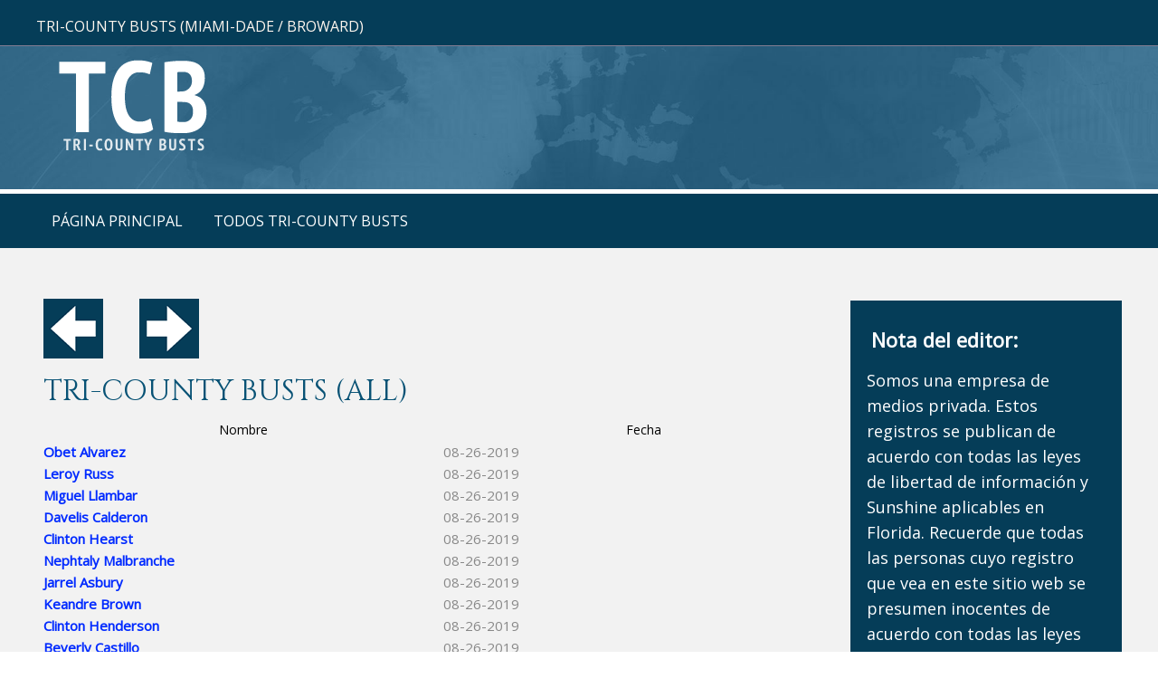

--- FILE ---
content_type: text/html; charset=UTF-8
request_url: https://tricountybusts.com/tricountybusts-all.php?page=609
body_size: 6981
content:
<!DOCTYPE html>
<html lang="en">
<head>
<meta content="IE=edge" http-equiv="X-UA-Compatible" />
<meta content="width=device-width,initial-scale=1.0,maximum-scale=1" name="viewport" />
<meta content="telephone=no" name="format-detection" />
<meta http-equiv="content-type" content="text/html; charset=utf-8" />
<link href="https://fonts.googleapis.com/css?family=Open+Sans" rel="stylesheet">
<link rel="shortcut icon" href="s-fav.png">
<script src=jquery.min.js type="text/javascript"></script>
<script src=jquery-noconflict.js type="text/javascript"></script>
<script src=jquery-migrate.min.js type="text/javascript"></script>
<script src=scripts.js async></script>

<link type="text/css" rel="stylesheet" href="https://fonts.googleapis.com/css?family=Cinzel:400,700">
<link href=stylesheet.css  type="text/css" rel="stylesheet" />

<style>.container .inner{max-width:1200px;margin-left:auto;margin-right:auto;}
@media(max-width:900px){.mob-nav{display:block;}#mainMenuWrapper{display:none;}#mainSiteWrapper{margin-top:40px;}}</style>

<link type="text/css" rel="stylesheet" href="https://fonts.googleapis.com/css?family=Cinzel:400,700">

<meta name="msvalidate.01" content="D57C222BD1C688C897B985AE21122C01" />
<meta name="msvalidate.01" content="890D7BA36D57D0BC8B4EEA6A30BFB6EB" />

<meta name="google-site-verification" content="At5ksTWQaz3s9KLmalVeUdRaEDX6u9KqvdbP0sakijM" />
<title>TriCountyBusts.Com | Broward, Palm Beach, + Miami-Dade Busts</title>
<meta name="keywords" content="Miami Dade County, Broward County, Palm Beach County, Records, Busts, Public Info, Photos, South Florida Crime." />
<meta name="title" content="TriCountyBusts.Com providing the information to which you have a right to view." />
<meta name="description" content="TriCountyBusts has photos and crime records for South Florida including Miami-Dade County, Broward County, and Palm Beach County." />

</head>
<body class="home ">

<div class="mob-nav">
<div class="mob-nav-header">

<button class="mob-nav-toggle"><span class="bar-1">-</span><span class="bar-2">-</span><span class="bar-3">-</span></button>

<div class="mob-nav-page-title">Menu</div></div>

<div class="mob-nav-container">

<ul class="mob-nav-menu mmenuM">
<li><span><a href="https://www.tricountybusts.com">P&aacute;gina principal</a></span></li>
<li><span><a href="tricountybusts-all.php">Todos Tri-County Busts</a></span></li>
</ul>
</div>
</div>

<script>
jQuery(".mob-nav-toggle").click(function(){jQuery("div.mob-nav").toggleClass("activated")});
jQuery(".mob-nav-deeper-btn").click(function(){jQuery(this).parent().toggleClass("activated")});
</script>

<div id="mainSiteWrapper" class="sectionWrapper">

<div id="headerWrapper" class="sectionWrapper">
<div id="header_container_1" class="container">

<div class="inner">
<div class="custom">
<div id="topAddr">Tri-County Busts (Miami-Dade / Broward)</div>

</div>
</div>
</div>

<div id="header_container_2" class="container">
<div class="inner">
<div class="custom">
<div id="topLogo"><a href="https://www.tricountybusts.com"><img src="logo.png"> 
</a></div>

</div>
</div>
</div>
</div>

<div id="mainMenuWrapper" class="sectionWrapper">
<div id="mainmenu_desktop_container" class="container">
<div class="inner">
<nav id="mainmenu_desktop">
<ul class="mmenuD lvl1">

<li class="li1 li-home"><a href="https://www.tricountybusts.com">P&aacute;gina principal</a></li>
<li class="li1 li-home"><a href="tricountybusts-all.php">Todos Tri-County Busts</a></li>
</ul>
</nav>
</div></div></div>
<div id="beforeContentWrapper" class="sectionWrapper">
</div>

<div id="mainContentWrapper" class="sectionWrapper">
<div id="main_content" class="container"><div class="inner">
<div id="main_content_article" class="w75 fl">
<div class="inner">
<div class="item-page" itemscope itemtype="https://schema.org/Article">
<meta itemprop="inLanguage" content="en-GB" />

<div itemprop="articleBody">
<p>
<a title="Previous Page" href="/tricountybusts-all.php?page=608"><img src="prev.png"></a>  &nbsp;&nbsp;&nbsp;&nbsp;&nbsp;&nbsp; 
<a title="Next Page" href="/tricountybusts-all.php?page=610"><img src="next.png"></a>
</p>
<p>

<h2>Tri-County Busts (All)</h2>

<p>

<table style="width:100%;" BORDER="3">
    <tr>
        <!--<th>Jacket Number</th> -->
        <th>Nombre</th> 
        <th>Fecha</th>
    </tr>
    <tr>
                
                <td><a href='/sample.php?id=84900'>Obet Alvarez</a></td>
                <td>08-26-2019</td>
            </tr><tr>
                
                <td><a href='/sample.php?id=84901'>Leroy Russ</a></td>
                <td>08-26-2019</td>
            </tr><tr>
                
                <td><a href='/sample.php?id=84902'>Miguel Llambar</a></td>
                <td>08-26-2019</td>
            </tr><tr>
                
                <td><a href='/sample.php?id=84903'>Davelis Calderon</a></td>
                <td>08-26-2019</td>
            </tr><tr>
                
                <td><a href='/sample.php?id=84904'>Clinton Hearst</a></td>
                <td>08-26-2019</td>
            </tr><tr>
                
                <td><a href='/sample.php?id=84905'>Nephtaly Malbranche</a></td>
                <td>08-26-2019</td>
            </tr><tr>
                
                <td><a href='/sample.php?id=84906'>Jarrel Asbury</a></td>
                <td>08-26-2019</td>
            </tr><tr>
                
                <td><a href='/sample.php?id=84907'>Keandre Brown</a></td>
                <td>08-26-2019</td>
            </tr><tr>
                
                <td><a href='/sample.php?id=84908'>Clinton Henderson</a></td>
                <td>08-26-2019</td>
            </tr><tr>
                
                <td><a href='/sample.php?id=84909'>Beverly Castillo</a></td>
                <td>08-26-2019</td>
            </tr><tr>
                
                <td><a href='/sample.php?id=84910'>Nathan Matalon</a></td>
                <td>08-26-2019</td>
            </tr><tr>
                
                <td><a href='/sample.php?id=84911'>Ashley Sawyer</a></td>
                <td>08-26-2019</td>
            </tr><tr>
                
                <td><a href='/sample.php?id=84912'>Christopher Herrera</a></td>
                <td>08-26-2019</td>
            </tr><tr>
                
                <td><a href='/sample.php?id=84913'>Ashley Aguilar</a></td>
                <td>08-26-2019</td>
            </tr><tr>
                
                <td><a href='/sample.php?id=84914'>Alcena Satberry</a></td>
                <td>08-26-2019</td>
            </tr><tr>
                
                <td><a href='/sample.php?id=84915'>Anthony Novoa</a></td>
                <td>08-26-2019</td>
            </tr><tr>
                
                <td><a href='/sample.php?id=84916'>Alberto Caaltut</a></td>
                <td>08-26-2019</td>
            </tr><tr>
                
                <td><a href='/sample.php?id=84917'>Amaury Pacheco</a></td>
                <td>08-26-2019</td>
            </tr><tr>
                
                <td><a href='/sample.php?id=84918'>William Watson</a></td>
                <td>08-26-2019</td>
            </tr><tr>
                
                <td><a href='/sample.php?id=84919'>Jose Useda</a></td>
                <td>08-26-2019</td>
            </tr><tr>
                
                <td><a href='/sample.php?id=84920'>Johnnie Patterson</a></td>
                <td>08-26-2019</td>
            </tr><tr>
                
                <td><a href='/sample.php?id=84921'>Angelo Williams</a></td>
                <td>08-26-2019</td>
            </tr><tr>
                
                <td><a href='/sample.php?id=84922'>Akeem Dixon</a></td>
                <td>08-26-2019</td>
            </tr><tr>
                
                <td><a href='/sample.php?id=84923'>Gisela Puerto</a></td>
                <td>08-26-2019</td>
            </tr><tr>
                
                <td><a href='/sample.php?id=84924'>Sandy Zaldivar</a></td>
                <td>08-26-2019</td>
            </tr><tr>
                
                <td><a href='/sample.php?id=84925'>Jaison Noble</a></td>
                <td>08-26-2019</td>
            </tr><tr>
                
                <td><a href='/sample.php?id=84926'>Wismick Desir</a></td>
                <td>08-26-2019</td>
            </tr><tr>
                
                <td><a href='/sample.php?id=84927'>Stluc Stjuste</a></td>
                <td>08-26-2019</td>
            </tr><tr>
                
                <td><a href='/sample.php?id=84928'>John Bowers</a></td>
                <td>08-26-2019</td>
            </tr><tr>
                
                <td><a href='/sample.php?id=84929'>Tianlai Chen</a></td>
                <td>08-26-2019</td>
            </tr><tr>
                
                <td><a href='/sample.php?id=84930'>Tammey Lott</a></td>
                <td>08-26-2019</td>
            </tr><tr>
                
                <td><a href='/sample.php?id=84931'>Nelson Dominguez</a></td>
                <td>08-26-2019</td>
            </tr><tr>
                
                <td><a href='/sample.php?id=84932'>Marcia Baracaldo</a></td>
                <td>08-26-2019</td>
            </tr><tr>
                
                <td><a href='/sample.php?id=84933'>Lazaro Navarro</a></td>
                <td>08-26-2019</td>
            </tr><tr>
                
                <td><a href='/sample.php?id=84934'>Alex Arango</a></td>
                <td>08-26-2019</td>
            </tr><tr>
                
                <td><a href='/sample.php?id=84935'>Aurelio Marco</a></td>
                <td>08-26-2019</td>
            </tr><tr>
                
                <td><a href='/sample.php?id=84936'>Diego Saunders</a></td>
                <td>08-26-2019</td>
            </tr><tr>
                
                <td><a href='/sample.php?id=84937'>Elizabeth Lopes</a></td>
                <td>08-26-2019</td>
            </tr><tr>
                
                <td><a href='/sample.php?id=84938'>Jorge Rojas</a></td>
                <td>08-26-2019</td>
            </tr><tr>
                
                <td><a href='/sample.php?id=84939'>Jorge Calero</a></td>
                <td>08-26-2019</td>
            </tr><tr>
                
                <td><a href='/sample.php?id=84940'>Daniel Bilvad</a></td>
                <td>08-26-2019</td>
            </tr><tr>
                
                <td><a href='/sample.php?id=84941'>Alexander Joch</a></td>
                <td>08-26-2019</td>
            </tr><tr>
                
                <td><a href='/sample.php?id=84942'>Jose Garcia-Zalaya</a></td>
                <td>08-26-2019</td>
            </tr><tr>
                
                <td><a href='/sample.php?id=84943'>Eric Follmer</a></td>
                <td>08-26-2019</td>
            </tr><tr>
                
                <td><a href='/sample.php?id=84944'>Freddy Bustamante</a></td>
                <td>08-26-2019</td>
            </tr><tr>
                
                <td><a href='/sample.php?id=84945'>Alex Pena</a></td>
                <td>08-26-2019</td>
            </tr><tr>
                
                <td><a href='/sample.php?id=84946'>Rosa Picadotorres</a></td>
                <td>08-26-2019</td>
            </tr><tr>
                
                <td><a href='/sample.php?id=84947'>Juan Lujan</a></td>
                <td>08-26-2019</td>
            </tr><tr>
                
                <td><a href='/sample.php?id=84948'>Willie Covington</a></td>
                <td>08-26-2019</td>
            </tr><tr>
                
                <td><a href='/sample.php?id=84949'>David Sheppard</a></td>
                <td>08-26-2019</td>
            </tr><tr>
                
                <td><a href='/sample.php?id=84950'>Douglas Prindle</a></td>
                <td>08-26-2019</td>
            </tr><tr>
                
                <td><a href='/sample.php?id=84951'>Mathiu Mateomartell</a></td>
                <td>08-26-2019</td>
            </tr><tr>
                
                <td><a href='/sample.php?id=84952'>Keyshawn Vanterpool</a></td>
                <td>08-26-2019</td>
            </tr><tr>
                
                <td><a href='/sample.php?id=84964'>Terrence T Green</a></td>
                <td>08-26-2019</td>
            </tr><tr>
                
                <td><a href='/sample.php?id=84965'>Ricardo Joaquin Barrios</a></td>
                <td>08-26-2019</td>
            </tr><tr>
                
                <td><a href='/sample.php?id=84966'>Pavan Alankar</a></td>
                <td>08-26-2019</td>
            </tr><tr>
                
                <td><a href='/sample.php?id=84967'>David A Hines</a></td>
                <td>08-26-2019</td>
            </tr><tr>
                
                <td><a href='/sample.php?id=84968'>Shawn Alexander Lewis</a></td>
                <td>08-26-2019</td>
            </tr><tr>
                
                <td><a href='/sample.php?id=84969'>Dawn M Hamilton</a></td>
                <td>08-26-2019</td>
            </tr><tr>
                
                <td><a href='/sample.php?id=84970'>Stephane Ines Filsaime</a></td>
                <td>08-26-2019</td>
            </tr><tr>
                
                <td><a href='/sample.php?id=84971'>Janece Safarina Jordan</a></td>
                <td>08-26-2019</td>
            </tr><tr>
                
                <td><a href='/sample.php?id=84972'>Thomas Lamar Stephens</a></td>
                <td>08-26-2019</td>
            </tr><tr>
                
                <td><a href='/sample.php?id=84984'>Fredrick Devon Stockton</a></td>
                <td>08-26-2019</td>
            </tr><tr>
                
                <td><a href='/sample.php?id=84985'>Roseverline Espiegle</a></td>
                <td>08-26-2019</td>
            </tr><tr>
                
                <td><a href='/sample.php?id=84737'>Anthony J Boglioli</a></td>
                <td>08-25-2019</td>
            </tr><tr>
                
                <td><a href='/sample.php?id=84738'>Miles Eliot Knapp</a></td>
                <td>08-25-2019</td>
            </tr><tr>
                
                <td><a href='/sample.php?id=84739'>Campbell Jesse Little</a></td>
                <td>08-25-2019</td>
            </tr><tr>
                
                <td><a href='/sample.php?id=84740'>Neil N Lewis</a></td>
                <td>08-25-2019</td>
            </tr><tr>
                
                <td><a href='/sample.php?id=84741'>Gerardo Baezperez</a></td>
                <td>08-25-2019</td>
            </tr><tr>
                
                <td><a href='/sample.php?id=84743'>Felix Calelsica</a></td>
                <td>08-25-2019</td>
            </tr><tr>
                
                <td><a href='/sample.php?id=84744'>Xavier Alvarez</a></td>
                <td>08-25-2019</td>
            </tr><tr>
                
                <td><a href='/sample.php?id=84745'>Andre Lamount Henderson</a></td>
                <td>08-25-2019</td>
            </tr><tr>
                
                <td><a href='/sample.php?id=84746'>Stephen A Thorpey</a></td>
                <td>08-25-2019</td>
            </tr><tr>
                
                <td><a href='/sample.php?id=84747'>Megan Tonette Mickens</a></td>
                <td>08-25-2019</td>
            </tr><tr>
                
                <td><a href='/sample.php?id=84748'>James Franklin Lowy</a></td>
                <td>08-25-2019</td>
            </tr><tr>
                
                <td><a href='/sample.php?id=84751'>Tracey J Coleman</a></td>
                <td>08-25-2019</td>
            </tr><tr>
                
                <td><a href='/sample.php?id=84752'>Thatcher Benjamin Gee</a></td>
                <td>08-25-2019</td>
            </tr><tr>
                
                <td><a href='/sample.php?id=84753'>Smith Leon Cooper</a></td>
                <td>08-25-2019</td>
            </tr><tr>
                
                <td><a href='/sample.php?id=84754'>David Herreramurillo</a></td>
                <td>08-25-2019</td>
            </tr><tr>
                
                <td><a href='/sample.php?id=84755'>Isaiah Bobby Harvin</a></td>
                <td>08-25-2019</td>
            </tr><tr>
                
                <td><a href='/sample.php?id=84756'>Stephen Westbrook</a></td>
                <td>08-25-2019</td>
            </tr><tr>
                
                <td><a href='/sample.php?id=84757'>Caleb Pompilus</a></td>
                <td>08-25-2019</td>
            </tr><tr>
                
                <td><a href='/sample.php?id=84758'>Raquel Murillo</a></td>
                <td>08-25-2019</td>
            </tr><tr>
                
                <td><a href='/sample.php?id=84759'>Carlos Castro Morel</a></td>
                <td>08-25-2019</td>
            </tr><tr>
                
                <td><a href='/sample.php?id=84760'>David Eskau</a></td>
                <td>08-25-2019</td>
            </tr><tr>
                
                <td><a href='/sample.php?id=84761'>Damasse Petit</a></td>
                <td>08-25-2019</td>
            </tr><tr>
                
                <td><a href='/sample.php?id=84762'>Tyneisha Copeland</a></td>
                <td>08-25-2019</td>
            </tr><tr>
                
                <td><a href='/sample.php?id=84763'>Ivan Romero</a></td>
                <td>08-25-2019</td>
            </tr><tr>
                
                <td><a href='/sample.php?id=84764'>Luis Cabrera Vargas</a></td>
                <td>08-25-2019</td>
            </tr><tr>
                
                <td><a href='/sample.php?id=84765'>Jesus Navarro</a></td>
                <td>08-25-2019</td>
            </tr><tr>
                
                <td><a href='/sample.php?id=84766'>Kaitlynn Davenport</a></td>
                <td>08-25-2019</td>
            </tr><tr>
                
                <td><a href='/sample.php?id=84767'>Nelson Granados Villatoro</a></td>
                <td>08-25-2019</td>
            </tr><tr>
                
                <td><a href='/sample.php?id=84768'>Francisco Guevara Erazo</a></td>
                <td>08-25-2019</td>
            </tr><tr>
                
                <td><a href='/sample.php?id=84769'>Stephen Tripp</a></td>
                <td>08-25-2019</td>
            </tr><tr>
                
                <td><a href='/sample.php?id=84770'>Giovanni Urbina</a></td>
                <td>08-25-2019</td>
            </tr><tr>
                
                <td><a href='/sample.php?id=84771'>Brandon Gray</a></td>
                <td>08-25-2019</td>
            </tr><tr>
                
                <td><a href='/sample.php?id=84772'>Eric Hess</a></td>
                <td>08-25-2019</td>
            </tr><tr>
                
                <td><a href='/sample.php?id=84773'>Jerome Vaughn</a></td>
                <td>08-25-2019</td>
            </tr><tr>
                
                <td><a href='/sample.php?id=84774'>Rahene Jefferson</a></td>
                <td>08-25-2019</td>
            </tr><tr>
                
                <td><a href='/sample.php?id=84775'>Christopher Collazo</a></td>
                <td>08-25-2019</td>
            </tr></table>
<br><br>
<div class="pagination">
 <a class="pager" href="/tricountybusts-all.php?page=1">1</a> <a class="pager" href="/tricountybusts-all.php?page=2">2</a> <a class="pager" href="/tricountybusts-all.php?page=3">3</a> <a class="pager" href="/tricountybusts-all.php?page=4">4</a> <a class="pager" href="/tricountybusts-all.php?page=5">5</a> <a class="pager" href="/tricountybusts-all.php?page=6">6</a> <a class="pager" href="/tricountybusts-all.php?page=7">7</a> <a class="pager" href="/tricountybusts-all.php?page=8">8</a> <a class="pager" href="/tricountybusts-all.php?page=9">9</a> <a class="pager" href="/tricountybusts-all.php?page=10">10</a> <a class="pager" href="/tricountybusts-all.php?page=11">11</a> <a class="pager" href="/tricountybusts-all.php?page=12">12</a> <a class="pager" href="/tricountybusts-all.php?page=13">13</a> <a class="pager" href="/tricountybusts-all.php?page=14">14</a> <a class="pager" href="/tricountybusts-all.php?page=15">15</a> <a class="pager" href="/tricountybusts-all.php?page=16">16</a> <a class="pager" href="/tricountybusts-all.php?page=17">17</a> <a class="pager" href="/tricountybusts-all.php?page=18">18</a> <a class="pager" href="/tricountybusts-all.php?page=19">19</a> <a class="pager" href="/tricountybusts-all.php?page=20">20</a> <a class="pager" href="/tricountybusts-all.php?page=21">21</a> <a class="pager" href="/tricountybusts-all.php?page=22">22</a> <a class="pager" href="/tricountybusts-all.php?page=23">23</a> <a class="pager" href="/tricountybusts-all.php?page=24">24</a> <a class="pager" href="/tricountybusts-all.php?page=25">25</a> <a class="pager" href="/tricountybusts-all.php?page=26">26</a> <a class="pager" href="/tricountybusts-all.php?page=27">27</a> <a class="pager" href="/tricountybusts-all.php?page=28">28</a> <a class="pager" href="/tricountybusts-all.php?page=29">29</a> <a class="pager" href="/tricountybusts-all.php?page=30">30</a> <a class="pager" href="/tricountybusts-all.php?page=31">31</a> <a class="pager" href="/tricountybusts-all.php?page=32">32</a> <a class="pager" href="/tricountybusts-all.php?page=33">33</a> <a class="pager" href="/tricountybusts-all.php?page=34">34</a> <a class="pager" href="/tricountybusts-all.php?page=35">35</a> <a class="pager" href="/tricountybusts-all.php?page=36">36</a> <a class="pager" href="/tricountybusts-all.php?page=37">37</a> <a class="pager" href="/tricountybusts-all.php?page=38">38</a> <a class="pager" href="/tricountybusts-all.php?page=39">39</a> <a class="pager" href="/tricountybusts-all.php?page=40">40</a> <a class="pager" href="/tricountybusts-all.php?page=41">41</a> <a class="pager" href="/tricountybusts-all.php?page=42">42</a> <a class="pager" href="/tricountybusts-all.php?page=43">43</a> <a class="pager" href="/tricountybusts-all.php?page=44">44</a> <a class="pager" href="/tricountybusts-all.php?page=45">45</a> <a class="pager" href="/tricountybusts-all.php?page=46">46</a> <a class="pager" href="/tricountybusts-all.php?page=47">47</a> <a class="pager" href="/tricountybusts-all.php?page=48">48</a> <a class="pager" href="/tricountybusts-all.php?page=49">49</a> <a class="pager" href="/tricountybusts-all.php?page=50">50</a> <a class="pager" href="/tricountybusts-all.php?page=51">51</a> <a class="pager" href="/tricountybusts-all.php?page=52">52</a> <a class="pager" href="/tricountybusts-all.php?page=53">53</a> <a class="pager" href="/tricountybusts-all.php?page=54">54</a> <a class="pager" href="/tricountybusts-all.php?page=55">55</a> <a class="pager" href="/tricountybusts-all.php?page=56">56</a> <a class="pager" href="/tricountybusts-all.php?page=57">57</a> <a class="pager" href="/tricountybusts-all.php?page=58">58</a> <a class="pager" href="/tricountybusts-all.php?page=59">59</a> <a class="pager" href="/tricountybusts-all.php?page=60">60</a> <a class="pager" href="/tricountybusts-all.php?page=61">61</a> <a class="pager" href="/tricountybusts-all.php?page=62">62</a> <a class="pager" href="/tricountybusts-all.php?page=63">63</a> <a class="pager" href="/tricountybusts-all.php?page=64">64</a> <a class="pager" href="/tricountybusts-all.php?page=65">65</a> <a class="pager" href="/tricountybusts-all.php?page=66">66</a> <a class="pager" href="/tricountybusts-all.php?page=67">67</a> <a class="pager" href="/tricountybusts-all.php?page=68">68</a> <a class="pager" href="/tricountybusts-all.php?page=69">69</a> <a class="pager" href="/tricountybusts-all.php?page=70">70</a> <a class="pager" href="/tricountybusts-all.php?page=71">71</a> <a class="pager" href="/tricountybusts-all.php?page=72">72</a> <a class="pager" href="/tricountybusts-all.php?page=73">73</a> <a class="pager" href="/tricountybusts-all.php?page=74">74</a> <a class="pager" href="/tricountybusts-all.php?page=75">75</a> <a class="pager" href="/tricountybusts-all.php?page=76">76</a> <a class="pager" href="/tricountybusts-all.php?page=77">77</a> <a class="pager" href="/tricountybusts-all.php?page=78">78</a> <a class="pager" href="/tricountybusts-all.php?page=79">79</a> <a class="pager" href="/tricountybusts-all.php?page=80">80</a> <a class="pager" href="/tricountybusts-all.php?page=81">81</a> <a class="pager" href="/tricountybusts-all.php?page=82">82</a> <a class="pager" href="/tricountybusts-all.php?page=83">83</a> <a class="pager" href="/tricountybusts-all.php?page=84">84</a> <a class="pager" href="/tricountybusts-all.php?page=85">85</a> <a class="pager" href="/tricountybusts-all.php?page=86">86</a> <a class="pager" href="/tricountybusts-all.php?page=87">87</a> <a class="pager" href="/tricountybusts-all.php?page=88">88</a> <a class="pager" href="/tricountybusts-all.php?page=89">89</a> <a class="pager" href="/tricountybusts-all.php?page=90">90</a> <a class="pager" href="/tricountybusts-all.php?page=91">91</a> <a class="pager" href="/tricountybusts-all.php?page=92">92</a> <a class="pager" href="/tricountybusts-all.php?page=93">93</a> <a class="pager" href="/tricountybusts-all.php?page=94">94</a> <a class="pager" href="/tricountybusts-all.php?page=95">95</a> <a class="pager" href="/tricountybusts-all.php?page=96">96</a> <a class="pager" href="/tricountybusts-all.php?page=97">97</a> <a class="pager" href="/tricountybusts-all.php?page=98">98</a> <a class="pager" href="/tricountybusts-all.php?page=99">99</a> <a class="pager" href="/tricountybusts-all.php?page=100">100</a> <a class="pager" href="/tricountybusts-all.php?page=101">101</a> <a class="pager" href="/tricountybusts-all.php?page=102">102</a> <a class="pager" href="/tricountybusts-all.php?page=103">103</a> <a class="pager" href="/tricountybusts-all.php?page=104">104</a> <a class="pager" href="/tricountybusts-all.php?page=105">105</a> <a class="pager" href="/tricountybusts-all.php?page=106">106</a> <a class="pager" href="/tricountybusts-all.php?page=107">107</a> <a class="pager" href="/tricountybusts-all.php?page=108">108</a> <a class="pager" href="/tricountybusts-all.php?page=109">109</a> <a class="pager" href="/tricountybusts-all.php?page=110">110</a> <a class="pager" href="/tricountybusts-all.php?page=111">111</a> <a class="pager" href="/tricountybusts-all.php?page=112">112</a> <a class="pager" href="/tricountybusts-all.php?page=113">113</a> <a class="pager" href="/tricountybusts-all.php?page=114">114</a> <a class="pager" href="/tricountybusts-all.php?page=115">115</a> <a class="pager" href="/tricountybusts-all.php?page=116">116</a> <a class="pager" href="/tricountybusts-all.php?page=117">117</a> <a class="pager" href="/tricountybusts-all.php?page=118">118</a> <a class="pager" href="/tricountybusts-all.php?page=119">119</a> <a class="pager" href="/tricountybusts-all.php?page=120">120</a> <a class="pager" href="/tricountybusts-all.php?page=121">121</a> <a class="pager" href="/tricountybusts-all.php?page=122">122</a> <a class="pager" href="/tricountybusts-all.php?page=123">123</a> <a class="pager" href="/tricountybusts-all.php?page=124">124</a> <a class="pager" href="/tricountybusts-all.php?page=125">125</a> <a class="pager" href="/tricountybusts-all.php?page=126">126</a> <a class="pager" href="/tricountybusts-all.php?page=127">127</a> <a class="pager" href="/tricountybusts-all.php?page=128">128</a> <a class="pager" href="/tricountybusts-all.php?page=129">129</a> <a class="pager" href="/tricountybusts-all.php?page=130">130</a> <a class="pager" href="/tricountybusts-all.php?page=131">131</a> <a class="pager" href="/tricountybusts-all.php?page=132">132</a> <a class="pager" href="/tricountybusts-all.php?page=133">133</a> <a class="pager" href="/tricountybusts-all.php?page=134">134</a> <a class="pager" href="/tricountybusts-all.php?page=135">135</a> <a class="pager" href="/tricountybusts-all.php?page=136">136</a> <a class="pager" href="/tricountybusts-all.php?page=137">137</a> <a class="pager" href="/tricountybusts-all.php?page=138">138</a> <a class="pager" href="/tricountybusts-all.php?page=139">139</a> <a class="pager" href="/tricountybusts-all.php?page=140">140</a> <a class="pager" href="/tricountybusts-all.php?page=141">141</a> <a class="pager" href="/tricountybusts-all.php?page=142">142</a> <a class="pager" href="/tricountybusts-all.php?page=143">143</a> <a class="pager" href="/tricountybusts-all.php?page=144">144</a> <a class="pager" href="/tricountybusts-all.php?page=145">145</a> <a class="pager" href="/tricountybusts-all.php?page=146">146</a> <a class="pager" href="/tricountybusts-all.php?page=147">147</a> <a class="pager" href="/tricountybusts-all.php?page=148">148</a> <a class="pager" href="/tricountybusts-all.php?page=149">149</a> <a class="pager" href="/tricountybusts-all.php?page=150">150</a> <a class="pager" href="/tricountybusts-all.php?page=151">151</a> <a class="pager" href="/tricountybusts-all.php?page=152">152</a> <a class="pager" href="/tricountybusts-all.php?page=153">153</a> <a class="pager" href="/tricountybusts-all.php?page=154">154</a> <a class="pager" href="/tricountybusts-all.php?page=155">155</a> <a class="pager" href="/tricountybusts-all.php?page=156">156</a> <a class="pager" href="/tricountybusts-all.php?page=157">157</a> <a class="pager" href="/tricountybusts-all.php?page=158">158</a> <a class="pager" href="/tricountybusts-all.php?page=159">159</a> <a class="pager" href="/tricountybusts-all.php?page=160">160</a> <a class="pager" href="/tricountybusts-all.php?page=161">161</a> <a class="pager" href="/tricountybusts-all.php?page=162">162</a> <a class="pager" href="/tricountybusts-all.php?page=163">163</a> <a class="pager" href="/tricountybusts-all.php?page=164">164</a> <a class="pager" href="/tricountybusts-all.php?page=165">165</a> <a class="pager" href="/tricountybusts-all.php?page=166">166</a> <a class="pager" href="/tricountybusts-all.php?page=167">167</a> <a class="pager" href="/tricountybusts-all.php?page=168">168</a> <a class="pager" href="/tricountybusts-all.php?page=169">169</a> <a class="pager" href="/tricountybusts-all.php?page=170">170</a> <a class="pager" href="/tricountybusts-all.php?page=171">171</a> <a class="pager" href="/tricountybusts-all.php?page=172">172</a> <a class="pager" href="/tricountybusts-all.php?page=173">173</a> <a class="pager" href="/tricountybusts-all.php?page=174">174</a> <a class="pager" href="/tricountybusts-all.php?page=175">175</a> <a class="pager" href="/tricountybusts-all.php?page=176">176</a> <a class="pager" href="/tricountybusts-all.php?page=177">177</a> <a class="pager" href="/tricountybusts-all.php?page=178">178</a> <a class="pager" href="/tricountybusts-all.php?page=179">179</a> <a class="pager" href="/tricountybusts-all.php?page=180">180</a> <a class="pager" href="/tricountybusts-all.php?page=181">181</a> <a class="pager" href="/tricountybusts-all.php?page=182">182</a> <a class="pager" href="/tricountybusts-all.php?page=183">183</a> <a class="pager" href="/tricountybusts-all.php?page=184">184</a> <a class="pager" href="/tricountybusts-all.php?page=185">185</a> <a class="pager" href="/tricountybusts-all.php?page=186">186</a> <a class="pager" href="/tricountybusts-all.php?page=187">187</a> <a class="pager" href="/tricountybusts-all.php?page=188">188</a> <a class="pager" href="/tricountybusts-all.php?page=189">189</a> <a class="pager" href="/tricountybusts-all.php?page=190">190</a> <a class="pager" href="/tricountybusts-all.php?page=191">191</a> <a class="pager" href="/tricountybusts-all.php?page=192">192</a> <a class="pager" href="/tricountybusts-all.php?page=193">193</a> <a class="pager" href="/tricountybusts-all.php?page=194">194</a> <a class="pager" href="/tricountybusts-all.php?page=195">195</a> <a class="pager" href="/tricountybusts-all.php?page=196">196</a> <a class="pager" href="/tricountybusts-all.php?page=197">197</a> <a class="pager" href="/tricountybusts-all.php?page=198">198</a> <a class="pager" href="/tricountybusts-all.php?page=199">199</a> <a class="pager" href="/tricountybusts-all.php?page=200">200</a> <a class="pager" href="/tricountybusts-all.php?page=201">201</a> <a class="pager" href="/tricountybusts-all.php?page=202">202</a> <a class="pager" href="/tricountybusts-all.php?page=203">203</a> <a class="pager" href="/tricountybusts-all.php?page=204">204</a> <a class="pager" href="/tricountybusts-all.php?page=205">205</a> <a class="pager" href="/tricountybusts-all.php?page=206">206</a> <a class="pager" href="/tricountybusts-all.php?page=207">207</a> <a class="pager" href="/tricountybusts-all.php?page=208">208</a> <a class="pager" href="/tricountybusts-all.php?page=209">209</a> <a class="pager" href="/tricountybusts-all.php?page=210">210</a> <a class="pager" href="/tricountybusts-all.php?page=211">211</a> <a class="pager" href="/tricountybusts-all.php?page=212">212</a> <a class="pager" href="/tricountybusts-all.php?page=213">213</a> <a class="pager" href="/tricountybusts-all.php?page=214">214</a> <a class="pager" href="/tricountybusts-all.php?page=215">215</a> <a class="pager" href="/tricountybusts-all.php?page=216">216</a> <a class="pager" href="/tricountybusts-all.php?page=217">217</a> <a class="pager" href="/tricountybusts-all.php?page=218">218</a> <a class="pager" href="/tricountybusts-all.php?page=219">219</a> <a class="pager" href="/tricountybusts-all.php?page=220">220</a> <a class="pager" href="/tricountybusts-all.php?page=221">221</a> <a class="pager" href="/tricountybusts-all.php?page=222">222</a> <a class="pager" href="/tricountybusts-all.php?page=223">223</a> <a class="pager" href="/tricountybusts-all.php?page=224">224</a> <a class="pager" href="/tricountybusts-all.php?page=225">225</a> <a class="pager" href="/tricountybusts-all.php?page=226">226</a> <a class="pager" href="/tricountybusts-all.php?page=227">227</a> <a class="pager" href="/tricountybusts-all.php?page=228">228</a> <a class="pager" href="/tricountybusts-all.php?page=229">229</a> <a class="pager" href="/tricountybusts-all.php?page=230">230</a> <a class="pager" href="/tricountybusts-all.php?page=231">231</a> <a class="pager" href="/tricountybusts-all.php?page=232">232</a> <a class="pager" href="/tricountybusts-all.php?page=233">233</a> <a class="pager" href="/tricountybusts-all.php?page=234">234</a> <a class="pager" href="/tricountybusts-all.php?page=235">235</a> <a class="pager" href="/tricountybusts-all.php?page=236">236</a> <a class="pager" href="/tricountybusts-all.php?page=237">237</a> <a class="pager" href="/tricountybusts-all.php?page=238">238</a> <a class="pager" href="/tricountybusts-all.php?page=239">239</a> <a class="pager" href="/tricountybusts-all.php?page=240">240</a> <a class="pager" href="/tricountybusts-all.php?page=241">241</a> <a class="pager" href="/tricountybusts-all.php?page=242">242</a> <a class="pager" href="/tricountybusts-all.php?page=243">243</a> <a class="pager" href="/tricountybusts-all.php?page=244">244</a> <a class="pager" href="/tricountybusts-all.php?page=245">245</a> <a class="pager" href="/tricountybusts-all.php?page=246">246</a> <a class="pager" href="/tricountybusts-all.php?page=247">247</a> <a class="pager" href="/tricountybusts-all.php?page=248">248</a> <a class="pager" href="/tricountybusts-all.php?page=249">249</a> <a class="pager" href="/tricountybusts-all.php?page=250">250</a> <a class="pager" href="/tricountybusts-all.php?page=251">251</a> <a class="pager" href="/tricountybusts-all.php?page=252">252</a> <a class="pager" href="/tricountybusts-all.php?page=253">253</a> <a class="pager" href="/tricountybusts-all.php?page=254">254</a> <a class="pager" href="/tricountybusts-all.php?page=255">255</a> <a class="pager" href="/tricountybusts-all.php?page=256">256</a> <a class="pager" href="/tricountybusts-all.php?page=257">257</a> <a class="pager" href="/tricountybusts-all.php?page=258">258</a> <a class="pager" href="/tricountybusts-all.php?page=259">259</a> <a class="pager" href="/tricountybusts-all.php?page=260">260</a> <a class="pager" href="/tricountybusts-all.php?page=261">261</a> <a class="pager" href="/tricountybusts-all.php?page=262">262</a> <a class="pager" href="/tricountybusts-all.php?page=263">263</a> <a class="pager" href="/tricountybusts-all.php?page=264">264</a> <a class="pager" href="/tricountybusts-all.php?page=265">265</a> <a class="pager" href="/tricountybusts-all.php?page=266">266</a> <a class="pager" href="/tricountybusts-all.php?page=267">267</a> <a class="pager" href="/tricountybusts-all.php?page=268">268</a> <a class="pager" href="/tricountybusts-all.php?page=269">269</a> <a class="pager" href="/tricountybusts-all.php?page=270">270</a> <a class="pager" href="/tricountybusts-all.php?page=271">271</a> <a class="pager" href="/tricountybusts-all.php?page=272">272</a> <a class="pager" href="/tricountybusts-all.php?page=273">273</a> <a class="pager" href="/tricountybusts-all.php?page=274">274</a> <a class="pager" href="/tricountybusts-all.php?page=275">275</a> <a class="pager" href="/tricountybusts-all.php?page=276">276</a> <a class="pager" href="/tricountybusts-all.php?page=277">277</a> <a class="pager" href="/tricountybusts-all.php?page=278">278</a> <a class="pager" href="/tricountybusts-all.php?page=279">279</a> <a class="pager" href="/tricountybusts-all.php?page=280">280</a> <a class="pager" href="/tricountybusts-all.php?page=281">281</a> <a class="pager" href="/tricountybusts-all.php?page=282">282</a> <a class="pager" href="/tricountybusts-all.php?page=283">283</a> <a class="pager" href="/tricountybusts-all.php?page=284">284</a> <a class="pager" href="/tricountybusts-all.php?page=285">285</a> <a class="pager" href="/tricountybusts-all.php?page=286">286</a> <a class="pager" href="/tricountybusts-all.php?page=287">287</a> <a class="pager" href="/tricountybusts-all.php?page=288">288</a> <a class="pager" href="/tricountybusts-all.php?page=289">289</a> <a class="pager" href="/tricountybusts-all.php?page=290">290</a> <a class="pager" href="/tricountybusts-all.php?page=291">291</a> <a class="pager" href="/tricountybusts-all.php?page=292">292</a> <a class="pager" href="/tricountybusts-all.php?page=293">293</a> <a class="pager" href="/tricountybusts-all.php?page=294">294</a> <a class="pager" href="/tricountybusts-all.php?page=295">295</a> <a class="pager" href="/tricountybusts-all.php?page=296">296</a> <a class="pager" href="/tricountybusts-all.php?page=297">297</a> <a class="pager" href="/tricountybusts-all.php?page=298">298</a> <a class="pager" href="/tricountybusts-all.php?page=299">299</a> <a class="pager" href="/tricountybusts-all.php?page=300">300</a> <a class="pager" href="/tricountybusts-all.php?page=301">301</a> <a class="pager" href="/tricountybusts-all.php?page=302">302</a> <a class="pager" href="/tricountybusts-all.php?page=303">303</a> <a class="pager" href="/tricountybusts-all.php?page=304">304</a> <a class="pager" href="/tricountybusts-all.php?page=305">305</a> <a class="pager" href="/tricountybusts-all.php?page=306">306</a> <a class="pager" href="/tricountybusts-all.php?page=307">307</a> <a class="pager" href="/tricountybusts-all.php?page=308">308</a> <a class="pager" href="/tricountybusts-all.php?page=309">309</a> <a class="pager" href="/tricountybusts-all.php?page=310">310</a> <a class="pager" href="/tricountybusts-all.php?page=311">311</a> <a class="pager" href="/tricountybusts-all.php?page=312">312</a> <a class="pager" href="/tricountybusts-all.php?page=313">313</a> <a class="pager" href="/tricountybusts-all.php?page=314">314</a> <a class="pager" href="/tricountybusts-all.php?page=315">315</a> <a class="pager" href="/tricountybusts-all.php?page=316">316</a> <a class="pager" href="/tricountybusts-all.php?page=317">317</a> <a class="pager" href="/tricountybusts-all.php?page=318">318</a> <a class="pager" href="/tricountybusts-all.php?page=319">319</a> <a class="pager" href="/tricountybusts-all.php?page=320">320</a> <a class="pager" href="/tricountybusts-all.php?page=321">321</a> <a class="pager" href="/tricountybusts-all.php?page=322">322</a> <a class="pager" href="/tricountybusts-all.php?page=323">323</a> <a class="pager" href="/tricountybusts-all.php?page=324">324</a> <a class="pager" href="/tricountybusts-all.php?page=325">325</a> <a class="pager" href="/tricountybusts-all.php?page=326">326</a> <a class="pager" href="/tricountybusts-all.php?page=327">327</a> <a class="pager" href="/tricountybusts-all.php?page=328">328</a> <a class="pager" href="/tricountybusts-all.php?page=329">329</a> <a class="pager" href="/tricountybusts-all.php?page=330">330</a> <a class="pager" href="/tricountybusts-all.php?page=331">331</a> <a class="pager" href="/tricountybusts-all.php?page=332">332</a> <a class="pager" href="/tricountybusts-all.php?page=333">333</a> <a class="pager" href="/tricountybusts-all.php?page=334">334</a> <a class="pager" href="/tricountybusts-all.php?page=335">335</a> <a class="pager" href="/tricountybusts-all.php?page=336">336</a> <a class="pager" href="/tricountybusts-all.php?page=337">337</a> <a class="pager" href="/tricountybusts-all.php?page=338">338</a> <a class="pager" href="/tricountybusts-all.php?page=339">339</a> <a class="pager" href="/tricountybusts-all.php?page=340">340</a> <a class="pager" href="/tricountybusts-all.php?page=341">341</a> <a class="pager" href="/tricountybusts-all.php?page=342">342</a> <a class="pager" href="/tricountybusts-all.php?page=343">343</a> <a class="pager" href="/tricountybusts-all.php?page=344">344</a> <a class="pager" href="/tricountybusts-all.php?page=345">345</a> <a class="pager" href="/tricountybusts-all.php?page=346">346</a> <a class="pager" href="/tricountybusts-all.php?page=347">347</a> <a class="pager" href="/tricountybusts-all.php?page=348">348</a> <a class="pager" href="/tricountybusts-all.php?page=349">349</a> <a class="pager" href="/tricountybusts-all.php?page=350">350</a> <a class="pager" href="/tricountybusts-all.php?page=351">351</a> <a class="pager" href="/tricountybusts-all.php?page=352">352</a> <a class="pager" href="/tricountybusts-all.php?page=353">353</a> <a class="pager" href="/tricountybusts-all.php?page=354">354</a> <a class="pager" href="/tricountybusts-all.php?page=355">355</a> <a class="pager" href="/tricountybusts-all.php?page=356">356</a> <a class="pager" href="/tricountybusts-all.php?page=357">357</a> <a class="pager" href="/tricountybusts-all.php?page=358">358</a> <a class="pager" href="/tricountybusts-all.php?page=359">359</a> <a class="pager" href="/tricountybusts-all.php?page=360">360</a> <a class="pager" href="/tricountybusts-all.php?page=361">361</a> <a class="pager" href="/tricountybusts-all.php?page=362">362</a> <a class="pager" href="/tricountybusts-all.php?page=363">363</a> <a class="pager" href="/tricountybusts-all.php?page=364">364</a> <a class="pager" href="/tricountybusts-all.php?page=365">365</a> <a class="pager" href="/tricountybusts-all.php?page=366">366</a> <a class="pager" href="/tricountybusts-all.php?page=367">367</a> <a class="pager" href="/tricountybusts-all.php?page=368">368</a> <a class="pager" href="/tricountybusts-all.php?page=369">369</a> <a class="pager" href="/tricountybusts-all.php?page=370">370</a> <a class="pager" href="/tricountybusts-all.php?page=371">371</a> <a class="pager" href="/tricountybusts-all.php?page=372">372</a> <a class="pager" href="/tricountybusts-all.php?page=373">373</a> <a class="pager" href="/tricountybusts-all.php?page=374">374</a> <a class="pager" href="/tricountybusts-all.php?page=375">375</a> <a class="pager" href="/tricountybusts-all.php?page=376">376</a> <a class="pager" href="/tricountybusts-all.php?page=377">377</a> <a class="pager" href="/tricountybusts-all.php?page=378">378</a> <a class="pager" href="/tricountybusts-all.php?page=379">379</a> <a class="pager" href="/tricountybusts-all.php?page=380">380</a> <a class="pager" href="/tricountybusts-all.php?page=381">381</a> <a class="pager" href="/tricountybusts-all.php?page=382">382</a> <a class="pager" href="/tricountybusts-all.php?page=383">383</a> <a class="pager" href="/tricountybusts-all.php?page=384">384</a> <a class="pager" href="/tricountybusts-all.php?page=385">385</a> <a class="pager" href="/tricountybusts-all.php?page=386">386</a> <a class="pager" href="/tricountybusts-all.php?page=387">387</a> <a class="pager" href="/tricountybusts-all.php?page=388">388</a> <a class="pager" href="/tricountybusts-all.php?page=389">389</a> <a class="pager" href="/tricountybusts-all.php?page=390">390</a> <a class="pager" href="/tricountybusts-all.php?page=391">391</a> <a class="pager" href="/tricountybusts-all.php?page=392">392</a> <a class="pager" href="/tricountybusts-all.php?page=393">393</a> <a class="pager" href="/tricountybusts-all.php?page=394">394</a> <a class="pager" href="/tricountybusts-all.php?page=395">395</a> <a class="pager" href="/tricountybusts-all.php?page=396">396</a> <a class="pager" href="/tricountybusts-all.php?page=397">397</a> <a class="pager" href="/tricountybusts-all.php?page=398">398</a> <a class="pager" href="/tricountybusts-all.php?page=399">399</a> <a class="pager" href="/tricountybusts-all.php?page=400">400</a> <a class="pager" href="/tricountybusts-all.php?page=401">401</a> <a class="pager" href="/tricountybusts-all.php?page=402">402</a> <a class="pager" href="/tricountybusts-all.php?page=403">403</a> <a class="pager" href="/tricountybusts-all.php?page=404">404</a> <a class="pager" href="/tricountybusts-all.php?page=405">405</a> <a class="pager" href="/tricountybusts-all.php?page=406">406</a> <a class="pager" href="/tricountybusts-all.php?page=407">407</a> <a class="pager" href="/tricountybusts-all.php?page=408">408</a> <a class="pager" href="/tricountybusts-all.php?page=409">409</a> <a class="pager" href="/tricountybusts-all.php?page=410">410</a> <a class="pager" href="/tricountybusts-all.php?page=411">411</a> <a class="pager" href="/tricountybusts-all.php?page=412">412</a> <a class="pager" href="/tricountybusts-all.php?page=413">413</a> <a class="pager" href="/tricountybusts-all.php?page=414">414</a> <a class="pager" href="/tricountybusts-all.php?page=415">415</a> <a class="pager" href="/tricountybusts-all.php?page=416">416</a> <a class="pager" href="/tricountybusts-all.php?page=417">417</a> <a class="pager" href="/tricountybusts-all.php?page=418">418</a> <a class="pager" href="/tricountybusts-all.php?page=419">419</a> <a class="pager" href="/tricountybusts-all.php?page=420">420</a> <a class="pager" href="/tricountybusts-all.php?page=421">421</a> <a class="pager" href="/tricountybusts-all.php?page=422">422</a> <a class="pager" href="/tricountybusts-all.php?page=423">423</a> <a class="pager" href="/tricountybusts-all.php?page=424">424</a> <a class="pager" href="/tricountybusts-all.php?page=425">425</a> <a class="pager" href="/tricountybusts-all.php?page=426">426</a> <a class="pager" href="/tricountybusts-all.php?page=427">427</a> <a class="pager" href="/tricountybusts-all.php?page=428">428</a> <a class="pager" href="/tricountybusts-all.php?page=429">429</a> <a class="pager" href="/tricountybusts-all.php?page=430">430</a> <a class="pager" href="/tricountybusts-all.php?page=431">431</a> <a class="pager" href="/tricountybusts-all.php?page=432">432</a> <a class="pager" href="/tricountybusts-all.php?page=433">433</a> <a class="pager" href="/tricountybusts-all.php?page=434">434</a> <a class="pager" href="/tricountybusts-all.php?page=435">435</a> <a class="pager" href="/tricountybusts-all.php?page=436">436</a> <a class="pager" href="/tricountybusts-all.php?page=437">437</a> <a class="pager" href="/tricountybusts-all.php?page=438">438</a> <a class="pager" href="/tricountybusts-all.php?page=439">439</a> <a class="pager" href="/tricountybusts-all.php?page=440">440</a> <a class="pager" href="/tricountybusts-all.php?page=441">441</a> <a class="pager" href="/tricountybusts-all.php?page=442">442</a> <a class="pager" href="/tricountybusts-all.php?page=443">443</a> <a class="pager" href="/tricountybusts-all.php?page=444">444</a> <a class="pager" href="/tricountybusts-all.php?page=445">445</a> <a class="pager" href="/tricountybusts-all.php?page=446">446</a> <a class="pager" href="/tricountybusts-all.php?page=447">447</a> <a class="pager" href="/tricountybusts-all.php?page=448">448</a> <a class="pager" href="/tricountybusts-all.php?page=449">449</a> <a class="pager" href="/tricountybusts-all.php?page=450">450</a> <a class="pager" href="/tricountybusts-all.php?page=451">451</a> <a class="pager" href="/tricountybusts-all.php?page=452">452</a> <a class="pager" href="/tricountybusts-all.php?page=453">453</a> <a class="pager" href="/tricountybusts-all.php?page=454">454</a> <a class="pager" href="/tricountybusts-all.php?page=455">455</a> <a class="pager" href="/tricountybusts-all.php?page=456">456</a> <a class="pager" href="/tricountybusts-all.php?page=457">457</a> <a class="pager" href="/tricountybusts-all.php?page=458">458</a> <a class="pager" href="/tricountybusts-all.php?page=459">459</a> <a class="pager" href="/tricountybusts-all.php?page=460">460</a> <a class="pager" href="/tricountybusts-all.php?page=461">461</a> <a class="pager" href="/tricountybusts-all.php?page=462">462</a> <a class="pager" href="/tricountybusts-all.php?page=463">463</a> <a class="pager" href="/tricountybusts-all.php?page=464">464</a> <a class="pager" href="/tricountybusts-all.php?page=465">465</a> <a class="pager" href="/tricountybusts-all.php?page=466">466</a> <a class="pager" href="/tricountybusts-all.php?page=467">467</a> <a class="pager" href="/tricountybusts-all.php?page=468">468</a> <a class="pager" href="/tricountybusts-all.php?page=469">469</a> <a class="pager" href="/tricountybusts-all.php?page=470">470</a> <a class="pager" href="/tricountybusts-all.php?page=471">471</a> <a class="pager" href="/tricountybusts-all.php?page=472">472</a> <a class="pager" href="/tricountybusts-all.php?page=473">473</a> <a class="pager" href="/tricountybusts-all.php?page=474">474</a> <a class="pager" href="/tricountybusts-all.php?page=475">475</a> <a class="pager" href="/tricountybusts-all.php?page=476">476</a> <a class="pager" href="/tricountybusts-all.php?page=477">477</a> <a class="pager" href="/tricountybusts-all.php?page=478">478</a> <a class="pager" href="/tricountybusts-all.php?page=479">479</a> <a class="pager" href="/tricountybusts-all.php?page=480">480</a> <a class="pager" href="/tricountybusts-all.php?page=481">481</a> <a class="pager" href="/tricountybusts-all.php?page=482">482</a> <a class="pager" href="/tricountybusts-all.php?page=483">483</a> <a class="pager" href="/tricountybusts-all.php?page=484">484</a> <a class="pager" href="/tricountybusts-all.php?page=485">485</a> <a class="pager" href="/tricountybusts-all.php?page=486">486</a> <a class="pager" href="/tricountybusts-all.php?page=487">487</a> <a class="pager" href="/tricountybusts-all.php?page=488">488</a> <a class="pager" href="/tricountybusts-all.php?page=489">489</a> <a class="pager" href="/tricountybusts-all.php?page=490">490</a> <a class="pager" href="/tricountybusts-all.php?page=491">491</a> <a class="pager" href="/tricountybusts-all.php?page=492">492</a> <a class="pager" href="/tricountybusts-all.php?page=493">493</a> <a class="pager" href="/tricountybusts-all.php?page=494">494</a> <a class="pager" href="/tricountybusts-all.php?page=495">495</a> <a class="pager" href="/tricountybusts-all.php?page=496">496</a> <a class="pager" href="/tricountybusts-all.php?page=497">497</a> <a class="pager" href="/tricountybusts-all.php?page=498">498</a> <a class="pager" href="/tricountybusts-all.php?page=499">499</a> <a class="pager" href="/tricountybusts-all.php?page=500">500</a> <a class="pager" href="/tricountybusts-all.php?page=501">501</a> <a class="pager" href="/tricountybusts-all.php?page=502">502</a> <a class="pager" href="/tricountybusts-all.php?page=503">503</a> <a class="pager" href="/tricountybusts-all.php?page=504">504</a> <a class="pager" href="/tricountybusts-all.php?page=505">505</a> <a class="pager" href="/tricountybusts-all.php?page=506">506</a> <a class="pager" href="/tricountybusts-all.php?page=507">507</a> <a class="pager" href="/tricountybusts-all.php?page=508">508</a> <a class="pager" href="/tricountybusts-all.php?page=509">509</a> <a class="pager" href="/tricountybusts-all.php?page=510">510</a> <a class="pager" href="/tricountybusts-all.php?page=511">511</a> <a class="pager" href="/tricountybusts-all.php?page=512">512</a> <a class="pager" href="/tricountybusts-all.php?page=513">513</a> <a class="pager" href="/tricountybusts-all.php?page=514">514</a> <a class="pager" href="/tricountybusts-all.php?page=515">515</a> <a class="pager" href="/tricountybusts-all.php?page=516">516</a> <a class="pager" href="/tricountybusts-all.php?page=517">517</a> <a class="pager" href="/tricountybusts-all.php?page=518">518</a> <a class="pager" href="/tricountybusts-all.php?page=519">519</a> <a class="pager" href="/tricountybusts-all.php?page=520">520</a> <a class="pager" href="/tricountybusts-all.php?page=521">521</a> <a class="pager" href="/tricountybusts-all.php?page=522">522</a> <a class="pager" href="/tricountybusts-all.php?page=523">523</a> <a class="pager" href="/tricountybusts-all.php?page=524">524</a> <a class="pager" href="/tricountybusts-all.php?page=525">525</a> <a class="pager" href="/tricountybusts-all.php?page=526">526</a> <a class="pager" href="/tricountybusts-all.php?page=527">527</a> <a class="pager" href="/tricountybusts-all.php?page=528">528</a> <a class="pager" href="/tricountybusts-all.php?page=529">529</a> <a class="pager" href="/tricountybusts-all.php?page=530">530</a> <a class="pager" href="/tricountybusts-all.php?page=531">531</a> <a class="pager" href="/tricountybusts-all.php?page=532">532</a> <a class="pager" href="/tricountybusts-all.php?page=533">533</a> <a class="pager" href="/tricountybusts-all.php?page=534">534</a> <a class="pager" href="/tricountybusts-all.php?page=535">535</a> <a class="pager" href="/tricountybusts-all.php?page=536">536</a> <a class="pager" href="/tricountybusts-all.php?page=537">537</a> <a class="pager" href="/tricountybusts-all.php?page=538">538</a> <a class="pager" href="/tricountybusts-all.php?page=539">539</a> <a class="pager" href="/tricountybusts-all.php?page=540">540</a> <a class="pager" href="/tricountybusts-all.php?page=541">541</a> <a class="pager" href="/tricountybusts-all.php?page=542">542</a> <a class="pager" href="/tricountybusts-all.php?page=543">543</a> <a class="pager" href="/tricountybusts-all.php?page=544">544</a> <a class="pager" href="/tricountybusts-all.php?page=545">545</a> <a class="pager" href="/tricountybusts-all.php?page=546">546</a> <a class="pager" href="/tricountybusts-all.php?page=547">547</a> <a class="pager" href="/tricountybusts-all.php?page=548">548</a> <a class="pager" href="/tricountybusts-all.php?page=549">549</a> <a class="pager" href="/tricountybusts-all.php?page=550">550</a> <a class="pager" href="/tricountybusts-all.php?page=551">551</a> <a class="pager" href="/tricountybusts-all.php?page=552">552</a> <a class="pager" href="/tricountybusts-all.php?page=553">553</a> <a class="pager" href="/tricountybusts-all.php?page=554">554</a> <a class="pager" href="/tricountybusts-all.php?page=555">555</a> <a class="pager" href="/tricountybusts-all.php?page=556">556</a> <a class="pager" href="/tricountybusts-all.php?page=557">557</a> <a class="pager" href="/tricountybusts-all.php?page=558">558</a> <a class="pager" href="/tricountybusts-all.php?page=559">559</a> <a class="pager" href="/tricountybusts-all.php?page=560">560</a> <a class="pager" href="/tricountybusts-all.php?page=561">561</a> <a class="pager" href="/tricountybusts-all.php?page=562">562</a> <a class="pager" href="/tricountybusts-all.php?page=563">563</a> <a class="pager" href="/tricountybusts-all.php?page=564">564</a> <a class="pager" href="/tricountybusts-all.php?page=565">565</a> <a class="pager" href="/tricountybusts-all.php?page=566">566</a> <a class="pager" href="/tricountybusts-all.php?page=567">567</a> <a class="pager" href="/tricountybusts-all.php?page=568">568</a> <a class="pager" href="/tricountybusts-all.php?page=569">569</a> <a class="pager" href="/tricountybusts-all.php?page=570">570</a> <a class="pager" href="/tricountybusts-all.php?page=571">571</a> <a class="pager" href="/tricountybusts-all.php?page=572">572</a> <a class="pager" href="/tricountybusts-all.php?page=573">573</a> <a class="pager" href="/tricountybusts-all.php?page=574">574</a> <a class="pager" href="/tricountybusts-all.php?page=575">575</a> <a class="pager" href="/tricountybusts-all.php?page=576">576</a> <a class="pager" href="/tricountybusts-all.php?page=577">577</a> <a class="pager" href="/tricountybusts-all.php?page=578">578</a> <a class="pager" href="/tricountybusts-all.php?page=579">579</a> <a class="pager" href="/tricountybusts-all.php?page=580">580</a> <a class="pager" href="/tricountybusts-all.php?page=581">581</a> <a class="pager" href="/tricountybusts-all.php?page=582">582</a> <a class="pager" href="/tricountybusts-all.php?page=583">583</a> <a class="pager" href="/tricountybusts-all.php?page=584">584</a> <a class="pager" href="/tricountybusts-all.php?page=585">585</a> <a class="pager" href="/tricountybusts-all.php?page=586">586</a> <a class="pager" href="/tricountybusts-all.php?page=587">587</a> <a class="pager" href="/tricountybusts-all.php?page=588">588</a> <a class="pager" href="/tricountybusts-all.php?page=589">589</a> <a class="pager" href="/tricountybusts-all.php?page=590">590</a> <a class="pager" href="/tricountybusts-all.php?page=591">591</a> <a class="pager" href="/tricountybusts-all.php?page=592">592</a> <a class="pager" href="/tricountybusts-all.php?page=593">593</a> <a class="pager" href="/tricountybusts-all.php?page=594">594</a> <a class="pager" href="/tricountybusts-all.php?page=595">595</a> <a class="pager" href="/tricountybusts-all.php?page=596">596</a> <a class="pager" href="/tricountybusts-all.php?page=597">597</a> <a class="pager" href="/tricountybusts-all.php?page=598">598</a> <a class="pager" href="/tricountybusts-all.php?page=599">599</a> <a class="pager" href="/tricountybusts-all.php?page=600">600</a> <a class="pager" href="/tricountybusts-all.php?page=601">601</a> <a class="pager" href="/tricountybusts-all.php?page=602">602</a> <a class="pager" href="/tricountybusts-all.php?page=603">603</a> <a class="pager" href="/tricountybusts-all.php?page=604">604</a> <a class="pager" href="/tricountybusts-all.php?page=605">605</a> <a class="pager" href="/tricountybusts-all.php?page=606">606</a> <a class="pager" href="/tricountybusts-all.php?page=607">607</a> <a class="pager" href="/tricountybusts-all.php?page=608">608</a> <span class="pager">609</span> <a class="pager" href="/tricountybusts-all.php?page=610">610</a> <a class="pager" href="/tricountybusts-all.php?page=611">611</a> <a class="pager" href="/tricountybusts-all.php?page=612">612</a> <a class="pager" href="/tricountybusts-all.php?page=613">613</a> <a class="pager" href="/tricountybusts-all.php?page=614">614</a> <a class="pager" href="/tricountybusts-all.php?page=615">615</a> <a class="pager" href="/tricountybusts-all.php?page=616">616</a> <a class="pager" href="/tricountybusts-all.php?page=617">617</a> <a class="pager" href="/tricountybusts-all.php?page=618">618</a> <a class="pager" href="/tricountybusts-all.php?page=619">619</a> <a class="pager" href="/tricountybusts-all.php?page=620">620</a> <a class="pager" href="/tricountybusts-all.php?page=621">621</a> <a class="pager" href="/tricountybusts-all.php?page=622">622</a> <a class="pager" href="/tricountybusts-all.php?page=623">623</a> <a class="pager" href="/tricountybusts-all.php?page=624">624</a> <a class="pager" href="/tricountybusts-all.php?page=625">625</a> <a class="pager" href="/tricountybusts-all.php?page=626">626</a> <a class="pager" href="/tricountybusts-all.php?page=627">627</a> <a class="pager" href="/tricountybusts-all.php?page=628">628</a> <a class="pager" href="/tricountybusts-all.php?page=629">629</a> <a class="pager" href="/tricountybusts-all.php?page=630">630</a> <a class="pager" href="/tricountybusts-all.php?page=631">631</a> <a class="pager" href="/tricountybusts-all.php?page=632">632</a> <a class="pager" href="/tricountybusts-all.php?page=633">633</a> <a class="pager" href="/tricountybusts-all.php?page=634">634</a> <a class="pager" href="/tricountybusts-all.php?page=635">635</a> <a class="pager" href="/tricountybusts-all.php?page=636">636</a> <a class="pager" href="/tricountybusts-all.php?page=637">637</a> <a class="pager" href="/tricountybusts-all.php?page=638">638</a> <a class="pager" href="/tricountybusts-all.php?page=639">639</a> <a class="pager" href="/tricountybusts-all.php?page=640">640</a> <a class="pager" href="/tricountybusts-all.php?page=641">641</a> <a class="pager" href="/tricountybusts-all.php?page=642">642</a> <a class="pager" href="/tricountybusts-all.php?page=643">643</a> <a class="pager" href="/tricountybusts-all.php?page=644">644</a> <a class="pager" href="/tricountybusts-all.php?page=645">645</a> <a class="pager" href="/tricountybusts-all.php?page=646">646</a> <a class="pager" href="/tricountybusts-all.php?page=647">647</a> <a class="pager" href="/tricountybusts-all.php?page=648">648</a> <a class="pager" href="/tricountybusts-all.php?page=649">649</a> <a class="pager" href="/tricountybusts-all.php?page=650">650</a> <a class="pager" href="/tricountybusts-all.php?page=651">651</a> <a class="pager" href="/tricountybusts-all.php?page=652">652</a> <a class="pager" href="/tricountybusts-all.php?page=653">653</a> <a class="pager" href="/tricountybusts-all.php?page=654">654</a> <a class="pager" href="/tricountybusts-all.php?page=655">655</a> <a class="pager" href="/tricountybusts-all.php?page=656">656</a> <a class="pager" href="/tricountybusts-all.php?page=657">657</a> <a class="pager" href="/tricountybusts-all.php?page=658">658</a> <a class="pager" href="/tricountybusts-all.php?page=659">659</a> <a class="pager" href="/tricountybusts-all.php?page=660">660</a> <a class="pager" href="/tricountybusts-all.php?page=661">661</a> <a class="pager" href="/tricountybusts-all.php?page=662">662</a> <a class="pager" href="/tricountybusts-all.php?page=663">663</a> <a class="pager" href="/tricountybusts-all.php?page=664">664</a> <a class="pager" href="/tricountybusts-all.php?page=665">665</a> <a class="pager" href="/tricountybusts-all.php?page=666">666</a> <a class="pager" href="/tricountybusts-all.php?page=667">667</a> <a class="pager" href="/tricountybusts-all.php?page=668">668</a> <a class="pager" href="/tricountybusts-all.php?page=669">669</a> <a class="pager" href="/tricountybusts-all.php?page=670">670</a> <a class="pager" href="/tricountybusts-all.php?page=671">671</a> <a class="pager" href="/tricountybusts-all.php?page=672">672</a> <a class="pager" href="/tricountybusts-all.php?page=673">673</a> <a class="pager" href="/tricountybusts-all.php?page=674">674</a> <a class="pager" href="/tricountybusts-all.php?page=675">675</a> <a class="pager" href="/tricountybusts-all.php?page=676">676</a> <a class="pager" href="/tricountybusts-all.php?page=677">677</a> <a class="pager" href="/tricountybusts-all.php?page=678">678</a> <a class="pager" href="/tricountybusts-all.php?page=679">679</a> <a class="pager" href="/tricountybusts-all.php?page=680">680</a> <a class="pager" href="/tricountybusts-all.php?page=681">681</a> <a class="pager" href="/tricountybusts-all.php?page=682">682</a> <a class="pager" href="/tricountybusts-all.php?page=683">683</a> <a class="pager" href="/tricountybusts-all.php?page=684">684</a> <a class="pager" href="/tricountybusts-all.php?page=685">685</a> <a class="pager" href="/tricountybusts-all.php?page=686">686</a> <a class="pager" href="/tricountybusts-all.php?page=687">687</a> <a class="pager" href="/tricountybusts-all.php?page=688">688</a> <a class="pager" href="/tricountybusts-all.php?page=689">689</a> <a class="pager" href="/tricountybusts-all.php?page=690">690</a> <a class="pager" href="/tricountybusts-all.php?page=691">691</a> <a class="pager" href="/tricountybusts-all.php?page=692">692</a> <a class="pager" href="/tricountybusts-all.php?page=693">693</a> <a class="pager" href="/tricountybusts-all.php?page=694">694</a> <a class="pager" href="/tricountybusts-all.php?page=695">695</a> <a class="pager" href="/tricountybusts-all.php?page=696">696</a> <a class="pager" href="/tricountybusts-all.php?page=697">697</a> <a class="pager" href="/tricountybusts-all.php?page=698">698</a> <a class="pager" href="/tricountybusts-all.php?page=699">699</a> <a class="pager" href="/tricountybusts-all.php?page=700">700</a> <a class="pager" href="/tricountybusts-all.php?page=701">701</a> <a class="pager" href="/tricountybusts-all.php?page=702">702</a> <a class="pager" href="/tricountybusts-all.php?page=703">703</a> <a class="pager" href="/tricountybusts-all.php?page=704">704</a> <a class="pager" href="/tricountybusts-all.php?page=705">705</a> <a class="pager" href="/tricountybusts-all.php?page=706">706</a> <a class="pager" href="/tricountybusts-all.php?page=707">707</a> <a class="pager" href="/tricountybusts-all.php?page=708">708</a> <a class="pager" href="/tricountybusts-all.php?page=709">709</a> <a class="pager" href="/tricountybusts-all.php?page=710">710</a> <a class="pager" href="/tricountybusts-all.php?page=711">711</a> <a class="pager" href="/tricountybusts-all.php?page=712">712</a> <a class="pager" href="/tricountybusts-all.php?page=713">713</a> <a class="pager" href="/tricountybusts-all.php?page=714">714</a> <a class="pager" href="/tricountybusts-all.php?page=715">715</a> <a class="pager" href="/tricountybusts-all.php?page=716">716</a> <a class="pager" href="/tricountybusts-all.php?page=717">717</a> <a class="pager" href="/tricountybusts-all.php?page=718">718</a> <a class="pager" href="/tricountybusts-all.php?page=719">719</a> <a class="pager" href="/tricountybusts-all.php?page=720">720</a> <a class="pager" href="/tricountybusts-all.php?page=721">721</a> <a class="pager" href="/tricountybusts-all.php?page=722">722</a> <a class="pager" href="/tricountybusts-all.php?page=723">723</a> <a class="pager" href="/tricountybusts-all.php?page=724">724</a> <a class="pager" href="/tricountybusts-all.php?page=725">725</a> <a class="pager" href="/tricountybusts-all.php?page=726">726</a> <a class="pager" href="/tricountybusts-all.php?page=727">727</a> <a class="pager" href="/tricountybusts-all.php?page=728">728</a> <a class="pager" href="/tricountybusts-all.php?page=729">729</a> <a class="pager" href="/tricountybusts-all.php?page=730">730</a> <a class="pager" href="/tricountybusts-all.php?page=731">731</a> <a class="pager" href="/tricountybusts-all.php?page=732">732</a> <a class="pager" href="/tricountybusts-all.php?page=733">733</a> <a class="pager" href="/tricountybusts-all.php?page=734">734</a> <a class="pager" href="/tricountybusts-all.php?page=735">735</a> <a class="pager" href="/tricountybusts-all.php?page=736">736</a> <a class="pager" href="/tricountybusts-all.php?page=737">737</a> <a class="pager" href="/tricountybusts-all.php?page=738">738</a> <a class="pager" href="/tricountybusts-all.php?page=739">739</a> <a class="pager" href="/tricountybusts-all.php?page=740">740</a> <a class="pager" href="/tricountybusts-all.php?page=741">741</a> <a class="pager" href="/tricountybusts-all.php?page=742">742</a> <a class="pager" href="/tricountybusts-all.php?page=743">743</a> <a class="pager" href="/tricountybusts-all.php?page=744">744</a> <a class="pager" href="/tricountybusts-all.php?page=745">745</a> <a class="pager" href="/tricountybusts-all.php?page=746">746</a> <a class="pager" href="/tricountybusts-all.php?page=747">747</a> <a class="pager" href="/tricountybusts-all.php?page=748">748</a> <a class="pager" href="/tricountybusts-all.php?page=749">749</a> <a class="pager" href="/tricountybusts-all.php?page=750">750</a> <a class="pager" href="/tricountybusts-all.php?page=751">751</a> <a class="pager" href="/tricountybusts-all.php?page=752">752</a> <a class="pager" href="/tricountybusts-all.php?page=753">753</a> <a class="pager" href="/tricountybusts-all.php?page=754">754</a> <a class="pager" href="/tricountybusts-all.php?page=755">755</a> <a class="pager" href="/tricountybusts-all.php?page=756">756</a> <a class="pager" href="/tricountybusts-all.php?page=757">757</a> <a class="pager" href="/tricountybusts-all.php?page=758">758</a> <a class="pager" href="/tricountybusts-all.php?page=759">759</a> <a class="pager" href="/tricountybusts-all.php?page=760">760</a> <a class="pager" href="/tricountybusts-all.php?page=761">761</a> <a class="pager" href="/tricountybusts-all.php?page=762">762</a> <a class="pager" href="/tricountybusts-all.php?page=763">763</a> <a class="pager" href="/tricountybusts-all.php?page=764">764</a> <a class="pager" href="/tricountybusts-all.php?page=765">765</a> <a class="pager" href="/tricountybusts-all.php?page=766">766</a> <a class="pager" href="/tricountybusts-all.php?page=767">767</a> <a class="pager" href="/tricountybusts-all.php?page=768">768</a> <a class="pager" href="/tricountybusts-all.php?page=769">769</a> <a class="pager" href="/tricountybusts-all.php?page=770">770</a> <a class="pager" href="/tricountybusts-all.php?page=771">771</a> <a class="pager" href="/tricountybusts-all.php?page=772">772</a> <a class="pager" href="/tricountybusts-all.php?page=773">773</a> <a class="pager" href="/tricountybusts-all.php?page=774">774</a> <a class="pager" href="/tricountybusts-all.php?page=775">775</a> <a class="pager" href="/tricountybusts-all.php?page=776">776</a> <a class="pager" href="/tricountybusts-all.php?page=777">777</a> <a class="pager" href="/tricountybusts-all.php?page=778">778</a> <a class="pager" href="/tricountybusts-all.php?page=779">779</a> <a class="pager" href="/tricountybusts-all.php?page=780">780</a> <a class="pager" href="/tricountybusts-all.php?page=781">781</a> <a class="pager" href="/tricountybusts-all.php?page=782">782</a> <a class="pager" href="/tricountybusts-all.php?page=783">783</a> <a class="pager" href="/tricountybusts-all.php?page=784">784</a> <a class="pager" href="/tricountybusts-all.php?page=785">785</a> <a class="pager" href="/tricountybusts-all.php?page=786">786</a> <a class="pager" href="/tricountybusts-all.php?page=787">787</a> <a class="pager" href="/tricountybusts-all.php?page=788">788</a> <a class="pager" href="/tricountybusts-all.php?page=789">789</a> <a class="pager" href="/tricountybusts-all.php?page=790">790</a> <a class="pager" href="/tricountybusts-all.php?page=791">791</a> <a class="pager" href="/tricountybusts-all.php?page=792">792</a> <a class="pager" href="/tricountybusts-all.php?page=793">793</a> <a class="pager" href="/tricountybusts-all.php?page=794">794</a> <a class="pager" href="/tricountybusts-all.php?page=795">795</a> <a class="pager" href="/tricountybusts-all.php?page=796">796</a> <a class="pager" href="/tricountybusts-all.php?page=797">797</a> <a class="pager" href="/tricountybusts-all.php?page=798">798</a> <a class="pager" href="/tricountybusts-all.php?page=799">799</a> <a class="pager" href="/tricountybusts-all.php?page=800">800</a> <a class="pager" href="/tricountybusts-all.php?page=801">801</a> <a class="pager" href="/tricountybusts-all.php?page=802">802</a> <a class="pager" href="/tricountybusts-all.php?page=803">803</a> <a class="pager" href="/tricountybusts-all.php?page=804">804</a> <a class="pager" href="/tricountybusts-all.php?page=805">805</a> <a class="pager" href="/tricountybusts-all.php?page=806">806</a> <a class="pager" href="/tricountybusts-all.php?page=807">807</a> <a class="pager" href="/tricountybusts-all.php?page=808">808</a> <a class="pager" href="/tricountybusts-all.php?page=809">809</a> <a class="pager" href="/tricountybusts-all.php?page=810">810</a> <a class="pager" href="/tricountybusts-all.php?page=811">811</a> <a class="pager" href="/tricountybusts-all.php?page=812">812</a> <a class="pager" href="/tricountybusts-all.php?page=813">813</a> <a class="pager" href="/tricountybusts-all.php?page=814">814</a> <a class="pager" href="/tricountybusts-all.php?page=815">815</a> <a class="pager" href="/tricountybusts-all.php?page=816">816</a> <a class="pager" href="/tricountybusts-all.php?page=817">817</a> <a class="pager" href="/tricountybusts-all.php?page=818">818</a> <a class="pager" href="/tricountybusts-all.php?page=819">819</a> <a class="pager" href="/tricountybusts-all.php?page=820">820</a> <a class="pager" href="/tricountybusts-all.php?page=821">821</a> <a class="pager" href="/tricountybusts-all.php?page=822">822</a> <a class="pager" href="/tricountybusts-all.php?page=823">823</a> <a class="pager" href="/tricountybusts-all.php?page=824">824</a> <a class="pager" href="/tricountybusts-all.php?page=825">825</a> <a class="pager" href="/tricountybusts-all.php?page=826">826</a> <a class="pager" href="/tricountybusts-all.php?page=827">827</a> <a class="pager" href="/tricountybusts-all.php?page=828">828</a> <a class="pager" href="/tricountybusts-all.php?page=829">829</a> <a class="pager" href="/tricountybusts-all.php?page=830">830</a> <a class="pager" href="/tricountybusts-all.php?page=831">831</a> <a class="pager" href="/tricountybusts-all.php?page=832">832</a> <a class="pager" href="/tricountybusts-all.php?page=833">833</a> <a class="pager" href="/tricountybusts-all.php?page=834">834</a> <a class="pager" href="/tricountybusts-all.php?page=835">835</a> <a class="pager" href="/tricountybusts-all.php?page=836">836</a> <a class="pager" href="/tricountybusts-all.php?page=837">837</a> <a class="pager" href="/tricountybusts-all.php?page=838">838</a> <a class="pager" href="/tricountybusts-all.php?page=839">839</a> <a class="pager" href="/tricountybusts-all.php?page=840">840</a> <a class="pager" href="/tricountybusts-all.php?page=841">841</a> <a class="pager" href="/tricountybusts-all.php?page=842">842</a> <a class="pager" href="/tricountybusts-all.php?page=843">843</a> <a class="pager" href="/tricountybusts-all.php?page=844">844</a> <a class="pager" href="/tricountybusts-all.php?page=845">845</a> <a class="pager" href="/tricountybusts-all.php?page=846">846</a> <a class="pager" href="/tricountybusts-all.php?page=847">847</a> <a class="pager" href="/tricountybusts-all.php?page=848">848</a> <a class="pager" href="/tricountybusts-all.php?page=849">849</a> <a class="pager" href="/tricountybusts-all.php?page=850">850</a> <a class="pager" href="/tricountybusts-all.php?page=851">851</a> <a class="pager" href="/tricountybusts-all.php?page=852">852</a> <a class="pager" href="/tricountybusts-all.php?page=853">853</a> <a class="pager" href="/tricountybusts-all.php?page=854">854</a> <a class="pager" href="/tricountybusts-all.php?page=855">855</a> <a class="pager" href="/tricountybusts-all.php?page=856">856</a> <a class="pager" href="/tricountybusts-all.php?page=857">857</a> <a class="pager" href="/tricountybusts-all.php?page=858">858</a> <a class="pager" href="/tricountybusts-all.php?page=859">859</a> <a class="pager" href="/tricountybusts-all.php?page=860">860</a> <a class="pager" href="/tricountybusts-all.php?page=861">861</a> <a class="pager" href="/tricountybusts-all.php?page=862">862</a> <a class="pager" href="/tricountybusts-all.php?page=863">863</a> <a class="pager" href="/tricountybusts-all.php?page=864">864</a> <a class="pager" href="/tricountybusts-all.php?page=865">865</a> <a class="pager" href="/tricountybusts-all.php?page=866">866</a> <a class="pager" href="/tricountybusts-all.php?page=867">867</a> <a class="pager" href="/tricountybusts-all.php?page=868">868</a> <a class="pager" href="/tricountybusts-all.php?page=869">869</a> <a class="pager" href="/tricountybusts-all.php?page=870">870</a> <a class="pager" href="/tricountybusts-all.php?page=871">871</a> <a class="pager" href="/tricountybusts-all.php?page=872">872</a> <a class="pager" href="/tricountybusts-all.php?page=873">873</a> <a class="pager" href="/tricountybusts-all.php?page=874">874</a> <a class="pager" href="/tricountybusts-all.php?page=875">875</a> <a class="pager" href="/tricountybusts-all.php?page=876">876</a> <a class="pager" href="/tricountybusts-all.php?page=877">877</a> <a class="pager" href="/tricountybusts-all.php?page=878">878</a> <a class="pager" href="/tricountybusts-all.php?page=879">879</a> <a class="pager" href="/tricountybusts-all.php?page=880">880</a> <a class="pager" href="/tricountybusts-all.php?page=881">881</a> <a class="pager" href="/tricountybusts-all.php?page=882">882</a> <a class="pager" href="/tricountybusts-all.php?page=883">883</a> <a class="pager" href="/tricountybusts-all.php?page=884">884</a> <a class="pager" href="/tricountybusts-all.php?page=885">885</a> <a class="pager" href="/tricountybusts-all.php?page=886">886</a> <a class="pager" href="/tricountybusts-all.php?page=887">887</a> <a class="pager" href="/tricountybusts-all.php?page=888">888</a> <a class="pager" href="/tricountybusts-all.php?page=889">889</a> <a class="pager" href="/tricountybusts-all.php?page=890">890</a> <a class="pager" href="/tricountybusts-all.php?page=891">891</a> <a class="pager" href="/tricountybusts-all.php?page=892">892</a> <a class="pager" href="/tricountybusts-all.php?page=893">893</a> <a class="pager" href="/tricountybusts-all.php?page=894">894</a> <a class="pager" href="/tricountybusts-all.php?page=895">895</a> <a class="pager" href="/tricountybusts-all.php?page=896">896</a> <a class="pager" href="/tricountybusts-all.php?page=897">897</a> <a class="pager" href="/tricountybusts-all.php?page=898">898</a> <a class="pager" href="/tricountybusts-all.php?page=899">899</a> <a class="pager" href="/tricountybusts-all.php?page=900">900</a> <a class="pager" href="/tricountybusts-all.php?page=901">901</a> <a class="pager" href="/tricountybusts-all.php?page=902">902</a> <a class="pager" href="/tricountybusts-all.php?page=903">903</a> <a class="pager" href="/tricountybusts-all.php?page=904">904</a> <a class="pager" href="/tricountybusts-all.php?page=905">905</a> <a class="pager" href="/tricountybusts-all.php?page=906">906</a> <a class="pager" href="/tricountybusts-all.php?page=907">907</a> <a class="pager" href="/tricountybusts-all.php?page=908">908</a> <a class="pager" href="/tricountybusts-all.php?page=909">909</a> <a class="pager" href="/tricountybusts-all.php?page=910">910</a> <a class="pager" href="/tricountybusts-all.php?page=911">911</a> <a class="pager" href="/tricountybusts-all.php?page=912">912</a> <a class="pager" href="/tricountybusts-all.php?page=913">913</a> <a class="pager" href="/tricountybusts-all.php?page=914">914</a> <a class="pager" href="/tricountybusts-all.php?page=915">915</a> <a class="pager" href="/tricountybusts-all.php?page=916">916</a> <a class="pager" href="/tricountybusts-all.php?page=917">917</a> <a class="pager" href="/tricountybusts-all.php?page=918">918</a> <a class="pager" href="/tricountybusts-all.php?page=919">919</a> <a class="pager" href="/tricountybusts-all.php?page=920">920</a> <a class="pager" href="/tricountybusts-all.php?page=921">921</a> <a class="pager" href="/tricountybusts-all.php?page=922">922</a> <a class="pager" href="/tricountybusts-all.php?page=923">923</a> <a class="pager" href="/tricountybusts-all.php?page=924">924</a> <a class="pager" href="/tricountybusts-all.php?page=925">925</a> <a class="pager" href="/tricountybusts-all.php?page=926">926</a> <a class="pager" href="/tricountybusts-all.php?page=927">927</a> <a class="pager" href="/tricountybusts-all.php?page=928">928</a> <a class="pager" href="/tricountybusts-all.php?page=929">929</a> <a class="pager" href="/tricountybusts-all.php?page=930">930</a> <a class="pager" href="/tricountybusts-all.php?page=931">931</a> <a class="pager" href="/tricountybusts-all.php?page=932">932</a> <a class="pager" href="/tricountybusts-all.php?page=933">933</a> <a class="pager" href="/tricountybusts-all.php?page=934">934</a> <a class="pager" href="/tricountybusts-all.php?page=935">935</a> <a class="pager" href="/tricountybusts-all.php?page=936">936</a> <a class="pager" href="/tricountybusts-all.php?page=937">937</a> <a class="pager" href="/tricountybusts-all.php?page=938">938</a> <a class="pager" href="/tricountybusts-all.php?page=939">939</a> <a class="pager" href="/tricountybusts-all.php?page=940">940</a> <a class="pager" href="/tricountybusts-all.php?page=941">941</a> <a class="pager" href="/tricountybusts-all.php?page=942">942</a> <a class="pager" href="/tricountybusts-all.php?page=943">943</a> <a class="pager" href="/tricountybusts-all.php?page=944">944</a> <a class="pager" href="/tricountybusts-all.php?page=945">945</a> <a class="pager" href="/tricountybusts-all.php?page=946">946</a> <a class="pager" href="/tricountybusts-all.php?page=947">947</a> <a class="pager" href="/tricountybusts-all.php?page=948">948</a> <a class="pager" href="/tricountybusts-all.php?page=949">949</a> <a class="pager" href="/tricountybusts-all.php?page=950">950</a> <a class="pager" href="/tricountybusts-all.php?page=951">951</a> <a class="pager" href="/tricountybusts-all.php?page=952">952</a> <a class="pager" href="/tricountybusts-all.php?page=953">953</a> <a class="pager" href="/tricountybusts-all.php?page=954">954</a> <a class="pager" href="/tricountybusts-all.php?page=955">955</a> <a class="pager" href="/tricountybusts-all.php?page=956">956</a> <a class="pager" href="/tricountybusts-all.php?page=957">957</a> <a class="pager" href="/tricountybusts-all.php?page=958">958</a> <a class="pager" href="/tricountybusts-all.php?page=959">959</a> <a class="pager" href="/tricountybusts-all.php?page=960">960</a> <a class="pager" href="/tricountybusts-all.php?page=961">961</a> <a class="pager" href="/tricountybusts-all.php?page=962">962</a> <a class="pager" href="/tricountybusts-all.php?page=963">963</a> <a class="pager" href="/tricountybusts-all.php?page=964">964</a> <a class="pager" href="/tricountybusts-all.php?page=965">965</a> <a class="pager" href="/tricountybusts-all.php?page=966">966</a> <a class="pager" href="/tricountybusts-all.php?page=967">967</a> <a class="pager" href="/tricountybusts-all.php?page=968">968</a> <a class="pager" href="/tricountybusts-all.php?page=969">969</a> <a class="pager" href="/tricountybusts-all.php?page=970">970</a> <a class="pager" href="/tricountybusts-all.php?page=971">971</a> <a class="pager" href="/tricountybusts-all.php?page=972">972</a> <a class="pager" href="/tricountybusts-all.php?page=973">973</a> <a class="pager" href="/tricountybusts-all.php?page=974">974</a> <a class="pager" href="/tricountybusts-all.php?page=975">975</a> <a class="pager" href="/tricountybusts-all.php?page=976">976</a> <a class="pager" href="/tricountybusts-all.php?page=977">977</a> <a class="pager" href="/tricountybusts-all.php?page=978">978</a> <a class="pager" href="/tricountybusts-all.php?page=979">979</a> <a class="pager" href="/tricountybusts-all.php?page=980">980</a> <a class="pager" href="/tricountybusts-all.php?page=981">981</a> <a class="pager" href="/tricountybusts-all.php?page=982">982</a> <a class="pager" href="/tricountybusts-all.php?page=983">983</a> <a class="pager" href="/tricountybusts-all.php?page=984">984</a> <a class="pager" href="/tricountybusts-all.php?page=985">985</a> <a class="pager" href="/tricountybusts-all.php?page=986">986</a> <a class="pager" href="/tricountybusts-all.php?page=987">987</a> <a class="pager" href="/tricountybusts-all.php?page=988">988</a> <a class="pager" href="/tricountybusts-all.php?page=989">989</a> <a class="pager" href="/tricountybusts-all.php?page=990">990</a> <a class="pager" href="/tricountybusts-all.php?page=991">991</a> <a class="pager" href="/tricountybusts-all.php?page=992">992</a> <a class="pager" href="/tricountybusts-all.php?page=993">993</a> <a class="pager" href="/tricountybusts-all.php?page=994">994</a> <a class="pager" href="/tricountybusts-all.php?page=995">995</a> <a class="pager" href="/tricountybusts-all.php?page=996">996</a> <a class="pager" href="/tricountybusts-all.php?page=997">997</a> <a class="pager" href="/tricountybusts-all.php?page=998">998</a> <a class="pager" href="/tricountybusts-all.php?page=999">999</a> <a class="pager" href="/tricountybusts-all.php?page=1000">1000</a> <a class="pager" href="/tricountybusts-all.php?page=1001">1001</a> <a class="pager" href="/tricountybusts-all.php?page=1002">1002</a> <a class="pager" href="/tricountybusts-all.php?page=1003">1003</a> <a class="pager" href="/tricountybusts-all.php?page=1004">1004</a> <a class="pager" href="/tricountybusts-all.php?page=1005">1005</a> <a class="pager" href="/tricountybusts-all.php?page=1006">1006</a> <a class="pager" href="/tricountybusts-all.php?page=1007">1007</a> <a class="pager" href="/tricountybusts-all.php?page=1008">1008</a> <a class="pager" href="/tricountybusts-all.php?page=1009">1009</a> <a class="pager" href="/tricountybusts-all.php?page=1010">1010</a> <a class="pager" href="/tricountybusts-all.php?page=1011">1011</a> <a class="pager" href="/tricountybusts-all.php?page=1012">1012</a> <a class="pager" href="/tricountybusts-all.php?page=1013">1013</a> <a class="pager" href="/tricountybusts-all.php?page=1014">1014</a> <a class="pager" href="/tricountybusts-all.php?page=1015">1015</a> <a class="pager" href="/tricountybusts-all.php?page=1016">1016</a> <a class="pager" href="/tricountybusts-all.php?page=1017">1017</a> <a class="pager" href="/tricountybusts-all.php?page=1018">1018</a> <a class="pager" href="/tricountybusts-all.php?page=1019">1019</a> <a class="pager" href="/tricountybusts-all.php?page=1020">1020</a> <a class="pager" href="/tricountybusts-all.php?page=1021">1021</a> <a class="pager" href="/tricountybusts-all.php?page=1022">1022</a> <a class="pager" href="/tricountybusts-all.php?page=1023">1023</a> <a class="pager" href="/tricountybusts-all.php?page=1024">1024</a> <a class="pager" href="/tricountybusts-all.php?page=1025">1025</a> <a class="pager" href="/tricountybusts-all.php?page=1026">1026</a> <a class="pager" href="/tricountybusts-all.php?page=1027">1027</a> <a class="pager" href="/tricountybusts-all.php?page=1028">1028</a> <a class="pager" href="/tricountybusts-all.php?page=1029">1029</a> <a class="pager" href="/tricountybusts-all.php?page=1030">1030</a> <a class="pager" href="/tricountybusts-all.php?page=1031">1031</a> <a class="pager" href="/tricountybusts-all.php?page=1032">1032</a> <a class="pager" href="/tricountybusts-all.php?page=1033">1033</a> <a class="pager" href="/tricountybusts-all.php?page=1034">1034</a> <a class="pager" href="/tricountybusts-all.php?page=1035">1035</a> <a class="pager" href="/tricountybusts-all.php?page=1036">1036</a> <a class="pager" href="/tricountybusts-all.php?page=1037">1037</a> <a class="pager" href="/tricountybusts-all.php?page=1038">1038</a> <a class="pager" href="/tricountybusts-all.php?page=1039">1039</a> <a class="pager" href="/tricountybusts-all.php?page=1040">1040</a> <a class="pager" href="/tricountybusts-all.php?page=1041">1041</a> <a class="pager" href="/tricountybusts-all.php?page=1042">1042</a> <a class="pager" href="/tricountybusts-all.php?page=1043">1043</a> <a class="pager" href="/tricountybusts-all.php?page=1044">1044</a> <a class="pager" href="/tricountybusts-all.php?page=1045">1045</a> <a class="pager" href="/tricountybusts-all.php?page=1046">1046</a> <a class="pager" href="/tricountybusts-all.php?page=1047">1047</a> <a class="pager" href="/tricountybusts-all.php?page=1048">1048</a> <a class="pager" href="/tricountybusts-all.php?page=1049">1049</a> <a class="pager" href="/tricountybusts-all.php?page=1050">1050</a> <a class="pager" href="/tricountybusts-all.php?page=1051">1051</a> <a class="pager" href="/tricountybusts-all.php?page=1052">1052</a> <a class="pager" href="/tricountybusts-all.php?page=1053">1053</a> <a class="pager" href="/tricountybusts-all.php?page=1054">1054</a> <a class="pager" href="/tricountybusts-all.php?page=1055">1055</a> <a class="pager" href="/tricountybusts-all.php?page=1056">1056</a> <a class="pager" href="/tricountybusts-all.php?page=1057">1057</a> <a class="pager" href="/tricountybusts-all.php?page=1058">1058</a> <a class="pager" href="/tricountybusts-all.php?page=1059">1059</a> <a class="pager" href="/tricountybusts-all.php?page=1060">1060</a> <a class="pager" href="/tricountybusts-all.php?page=1061">1061</a> <a class="pager" href="/tricountybusts-all.php?page=1062">1062</a> <a class="pager" href="/tricountybusts-all.php?page=1063">1063</a> <a class="pager" href="/tricountybusts-all.php?page=1064">1064</a> <a class="pager" href="/tricountybusts-all.php?page=1065">1065</a> <a class="pager" href="/tricountybusts-all.php?page=1066">1066</a> <a class="pager" href="/tricountybusts-all.php?page=1067">1067</a> <a class="pager" href="/tricountybusts-all.php?page=1068">1068</a> <a class="pager" href="/tricountybusts-all.php?page=1069">1069</a> <a class="pager" href="/tricountybusts-all.php?page=1070">1070</a> <a class="pager" href="/tricountybusts-all.php?page=1071">1071</a> <a class="pager" href="/tricountybusts-all.php?page=1072">1072</a> <a class="pager" href="/tricountybusts-all.php?page=1073">1073</a> <a class="pager" href="/tricountybusts-all.php?page=1074">1074</a> <a class="pager" href="/tricountybusts-all.php?page=1075">1075</a> <a class="pager" href="/tricountybusts-all.php?page=1076">1076</a> <a class="pager" href="/tricountybusts-all.php?page=1077">1077</a> <a class="pager" href="/tricountybusts-all.php?page=1078">1078</a> <a class="pager" href="/tricountybusts-all.php?page=1079">1079</a> <a class="pager" href="/tricountybusts-all.php?page=1080">1080</a> <a class="pager" href="/tricountybusts-all.php?page=1081">1081</a> <a class="pager" href="/tricountybusts-all.php?page=1082">1082</a> <a class="pager" href="/tricountybusts-all.php?page=1083">1083</a> <a class="pager" href="/tricountybusts-all.php?page=1084">1084</a> <a class="pager" href="/tricountybusts-all.php?page=1085">1085</a> <a class="pager" href="/tricountybusts-all.php?page=1086">1086</a> <a class="pager" href="/tricountybusts-all.php?page=1087">1087</a> <a class="pager" href="/tricountybusts-all.php?page=1088">1088</a> <a class="pager" href="/tricountybusts-all.php?page=1089">1089</a> <a class="pager" href="/tricountybusts-all.php?page=1090">1090</a> <a class="pager" href="/tricountybusts-all.php?page=1091">1091</a> <a class="pager" href="/tricountybusts-all.php?page=1092">1092</a> <a class="pager" href="/tricountybusts-all.php?page=1093">1093</a> <a class="pager" href="/tricountybusts-all.php?page=1094">1094</a> <a class="pager" href="/tricountybusts-all.php?page=1095">1095</a> <a class="pager" href="/tricountybusts-all.php?page=1096">1096</a> <a class="pager" href="/tricountybusts-all.php?page=1097">1097</a> <a class="pager" href="/tricountybusts-all.php?page=1098">1098</a> <a class="pager" href="/tricountybusts-all.php?page=1099">1099</a> <a class="pager" href="/tricountybusts-all.php?page=1100">1100</a> <a class="pager" href="/tricountybusts-all.php?page=1101">1101</a> <a class="pager" href="/tricountybusts-all.php?page=1102">1102</a> <a class="pager" href="/tricountybusts-all.php?page=1103">1103</a> <a class="pager" href="/tricountybusts-all.php?page=1104">1104</a> <a class="pager" href="/tricountybusts-all.php?page=1105">1105</a> <a class="pager" href="/tricountybusts-all.php?page=1106">1106</a> <a class="pager" href="/tricountybusts-all.php?page=1107">1107</a> <a class="pager" href="/tricountybusts-all.php?page=1108">1108</a> <a class="pager" href="/tricountybusts-all.php?page=1109">1109</a> <a class="pager" href="/tricountybusts-all.php?page=1110">1110</a> <a class="pager" href="/tricountybusts-all.php?page=1111">1111</a> <a class="pager" href="/tricountybusts-all.php?page=1112">1112</a> <a class="pager" href="/tricountybusts-all.php?page=1113">1113</a> <a class="pager" href="/tricountybusts-all.php?page=1114">1114</a> <a class="pager" href="/tricountybusts-all.php?page=1115">1115</a> <a class="pager" href="/tricountybusts-all.php?page=1116">1116</a> <a class="pager" href="/tricountybusts-all.php?page=1117">1117</a> <a class="pager" href="/tricountybusts-all.php?page=1118">1118</a> <a class="pager" href="/tricountybusts-all.php?page=1119">1119</a> <a class="pager" href="/tricountybusts-all.php?page=1120">1120</a> <a class="pager" href="/tricountybusts-all.php?page=1121">1121</a> <a class="pager" href="/tricountybusts-all.php?page=1122">1122</a> <a class="pager" href="/tricountybusts-all.php?page=1123">1123</a> <a class="pager" href="/tricountybusts-all.php?page=1124">1124</a> <a class="pager" href="/tricountybusts-all.php?page=1125">1125</a> <a class="pager" href="/tricountybusts-all.php?page=1126">1126</a> <a class="pager" href="/tricountybusts-all.php?page=1127">1127</a> <a class="pager" href="/tricountybusts-all.php?page=1128">1128</a> <a class="pager" href="/tricountybusts-all.php?page=1129">1129</a> <a class="pager" href="/tricountybusts-all.php?page=1130">1130</a> <a class="pager" href="/tricountybusts-all.php?page=1131">1131</a> <a class="pager" href="/tricountybusts-all.php?page=1132">1132</a> <a class="pager" href="/tricountybusts-all.php?page=1133">1133</a> <a class="pager" href="/tricountybusts-all.php?page=1134">1134</a> <a class="pager" href="/tricountybusts-all.php?page=1135">1135</a> <a class="pager" href="/tricountybusts-all.php?page=1136">1136</a> <a class="pager" href="/tricountybusts-all.php?page=1137">1137</a> <a class="pager" href="/tricountybusts-all.php?page=1138">1138</a> <a class="pager" href="/tricountybusts-all.php?page=1139">1139</a> <a class="pager" href="/tricountybusts-all.php?page=1140">1140</a> <a class="pager" href="/tricountybusts-all.php?page=1141">1141</a> <a class="pager" href="/tricountybusts-all.php?page=1142">1142</a> <a class="pager" href="/tricountybusts-all.php?page=1143">1143</a> <a class="pager" href="/tricountybusts-all.php?page=1144">1144</a> <a class="pager" href="/tricountybusts-all.php?page=1145">1145</a> <a class="pager" href="/tricountybusts-all.php?page=1146">1146</a> <a class="pager" href="/tricountybusts-all.php?page=1147">1147</a> <a class="pager" href="/tricountybusts-all.php?page=1148">1148</a> <a class="pager" href="/tricountybusts-all.php?page=1149">1149</a> <a class="pager" href="/tricountybusts-all.php?page=1150">1150</a> <a class="pager" href="/tricountybusts-all.php?page=1151">1151</a> <a class="pager" href="/tricountybusts-all.php?page=1152">1152</a> <a class="pager" href="/tricountybusts-all.php?page=1153">1153</a> <a class="pager" href="/tricountybusts-all.php?page=1154">1154</a> <a class="pager" href="/tricountybusts-all.php?page=1155">1155</a> <a class="pager" href="/tricountybusts-all.php?page=1156">1156</a> <a class="pager" href="/tricountybusts-all.php?page=1157">1157</a> <a class="pager" href="/tricountybusts-all.php?page=1158">1158</a> <a class="pager" href="/tricountybusts-all.php?page=1159">1159</a> <a class="pager" href="/tricountybusts-all.php?page=1160">1160</a> <a class="pager" href="/tricountybusts-all.php?page=1161">1161</a> <a class="pager" href="/tricountybusts-all.php?page=1162">1162</a> <a class="pager" href="/tricountybusts-all.php?page=1163">1163</a> <a class="pager" href="/tricountybusts-all.php?page=1164">1164</a> <a class="pager" href="/tricountybusts-all.php?page=1165">1165</a> <a class="pager" href="/tricountybusts-all.php?page=1166">1166</a> <a class="pager" href="/tricountybusts-all.php?page=1167">1167</a> <a class="pager" href="/tricountybusts-all.php?page=1168">1168</a> <a class="pager" href="/tricountybusts-all.php?page=1169">1169</a> <a class="pager" href="/tricountybusts-all.php?page=1170">1170</a> <a class="pager" href="/tricountybusts-all.php?page=1171">1171</a> <a class="pager" href="/tricountybusts-all.php?page=1172">1172</a> <a class="pager" href="/tricountybusts-all.php?page=1173">1173</a> <a class="pager" href="/tricountybusts-all.php?page=1174">1174</a> <a class="pager" href="/tricountybusts-all.php?page=1175">1175</a> <a class="pager" href="/tricountybusts-all.php?page=1176">1176</a> <a class="pager" href="/tricountybusts-all.php?page=1177">1177</a> <a class="pager" href="/tricountybusts-all.php?page=1178">1178</a> <a class="pager" href="/tricountybusts-all.php?page=1179">1179</a> <a class="pager" href="/tricountybusts-all.php?page=1180">1180</a> <a class="pager" href="/tricountybusts-all.php?page=1181">1181</a> <a class="pager" href="/tricountybusts-all.php?page=1182">1182</a> <a class="pager" href="/tricountybusts-all.php?page=1183">1183</a> <a class="pager" href="/tricountybusts-all.php?page=1184">1184</a> <a class="pager" href="/tricountybusts-all.php?page=1185">1185</a> <a class="pager" href="/tricountybusts-all.php?page=1186">1186</a> <a class="pager" href="/tricountybusts-all.php?page=1187">1187</a> <a class="pager" href="/tricountybusts-all.php?page=1188">1188</a> <a class="pager" href="/tricountybusts-all.php?page=1189">1189</a> <a class="pager" href="/tricountybusts-all.php?page=1190">1190</a> <a class="pager" href="/tricountybusts-all.php?page=1191">1191</a> <a class="pager" href="/tricountybusts-all.php?page=1192">1192</a> <a class="pager" href="/tricountybusts-all.php?page=1193">1193</a> <a class="pager" href="/tricountybusts-all.php?page=1194">1194</a> <a class="pager" href="/tricountybusts-all.php?page=1195">1195</a> <a class="pager" href="/tricountybusts-all.php?page=1196">1196</a> <a class="pager" href="/tricountybusts-all.php?page=1197">1197</a> <a class="pager" href="/tricountybusts-all.php?page=1198">1198</a> <a class="pager" href="/tricountybusts-all.php?page=1199">1199</a> <a class="pager" href="/tricountybusts-all.php?page=1200">1200</a> <a class="pager" href="/tricountybusts-all.php?page=1201">1201</a> <a class="pager" href="/tricountybusts-all.php?page=1202">1202</a> <a class="pager" href="/tricountybusts-all.php?page=1203">1203</a> <a class="pager" href="/tricountybusts-all.php?page=1204">1204</a> <a class="pager" href="/tricountybusts-all.php?page=1205">1205</a> <a class="pager" href="/tricountybusts-all.php?page=1206">1206</a> <a class="pager" href="/tricountybusts-all.php?page=1207">1207</a> <a class="pager" href="/tricountybusts-all.php?page=1208">1208</a> <a class="pager" href="/tricountybusts-all.php?page=1209">1209</a> <a class="pager" href="/tricountybusts-all.php?page=1210">1210</a> <a class="pager" href="/tricountybusts-all.php?page=1211">1211</a> <a class="pager" href="/tricountybusts-all.php?page=1212">1212</a> <a class="pager" href="/tricountybusts-all.php?page=1213">1213</a> <a class="pager" href="/tricountybusts-all.php?page=1214">1214</a> <a class="pager" href="/tricountybusts-all.php?page=1215">1215</a> <a class="pager" href="/tricountybusts-all.php?page=1216">1216</a> <a class="pager" href="/tricountybusts-all.php?page=1217">1217</a> <a class="pager" href="/tricountybusts-all.php?page=1218">1218</a> <a class="pager" href="/tricountybusts-all.php?page=1219">1219</a> <a class="pager" href="/tricountybusts-all.php?page=1220">1220</a> <a class="pager" href="/tricountybusts-all.php?page=1221">1221</a> <a class="pager" href="/tricountybusts-all.php?page=1222">1222</a> <a class="pager" href="/tricountybusts-all.php?page=1223">1223</a> <a class="pager" href="/tricountybusts-all.php?page=1224">1224</a> <a class="pager" href="/tricountybusts-all.php?page=1225">1225</a> <a class="pager" href="/tricountybusts-all.php?page=1226">1226</a> <a class="pager" href="/tricountybusts-all.php?page=1227">1227</a> <a class="pager" href="/tricountybusts-all.php?page=1228">1228</a> <a class="pager" href="/tricountybusts-all.php?page=1229">1229</a> <a class="pager" href="/tricountybusts-all.php?page=1230">1230</a> <a class="pager" href="/tricountybusts-all.php?page=1231">1231</a> <a class="pager" href="/tricountybusts-all.php?page=1232">1232</a> <a class="pager" href="/tricountybusts-all.php?page=1233">1233</a> <a class="pager" href="/tricountybusts-all.php?page=1234">1234</a> <a class="pager" href="/tricountybusts-all.php?page=1235">1235</a> <a class="pager" href="/tricountybusts-all.php?page=1236">1236</a> <a class="pager" href="/tricountybusts-all.php?page=1237">1237</a> <a class="pager" href="/tricountybusts-all.php?page=1238">1238</a> <a class="pager" href="/tricountybusts-all.php?page=1239">1239</a> <a class="pager" href="/tricountybusts-all.php?page=1240">1240</a> <a class="pager" href="/tricountybusts-all.php?page=1241">1241</a> <a class="pager" href="/tricountybusts-all.php?page=1242">1242</a> <a class="pager" href="/tricountybusts-all.php?page=1243">1243</a> <a class="pager" href="/tricountybusts-all.php?page=1244">1244</a> <a class="pager" href="/tricountybusts-all.php?page=1245">1245</a> <a class="pager" href="/tricountybusts-all.php?page=1246">1246</a> <a class="pager" href="/tricountybusts-all.php?page=1247">1247</a> <a class="pager" href="/tricountybusts-all.php?page=1248">1248</a> <a class="pager" href="/tricountybusts-all.php?page=1249">1249</a> <a class="pager" href="/tricountybusts-all.php?page=1250">1250</a> <a class="pager" href="/tricountybusts-all.php?page=1251">1251</a> <a class="pager" href="/tricountybusts-all.php?page=1252">1252</a> <a class="pager" href="/tricountybusts-all.php?page=1253">1253</a> <a class="pager" href="/tricountybusts-all.php?page=1254">1254</a> <a class="pager" href="/tricountybusts-all.php?page=1255">1255</a> <a class="pager" href="/tricountybusts-all.php?page=1256">1256</a> <a class="pager" href="/tricountybusts-all.php?page=1257">1257</a> <a class="pager" href="/tricountybusts-all.php?page=1258">1258</a> <a class="pager" href="/tricountybusts-all.php?page=1259">1259</a> <a class="pager" href="/tricountybusts-all.php?page=1260">1260</a> <a class="pager" href="/tricountybusts-all.php?page=1261">1261</a> <a class="pager" href="/tricountybusts-all.php?page=1262">1262</a> <a class="pager" href="/tricountybusts-all.php?page=1263">1263</a> <a class="pager" href="/tricountybusts-all.php?page=1264">1264</a> <a class="pager" href="/tricountybusts-all.php?page=1265">1265</a> <a class="pager" href="/tricountybusts-all.php?page=1266">1266</a> <a class="pager" href="/tricountybusts-all.php?page=1267">1267</a> <a class="pager" href="/tricountybusts-all.php?page=1268">1268</a> <a class="pager" href="/tricountybusts-all.php?page=1269">1269</a> <a class="pager" href="/tricountybusts-all.php?page=1270">1270</a> <a class="pager" href="/tricountybusts-all.php?page=1271">1271</a> <a class="pager" href="/tricountybusts-all.php?page=1272">1272</a> <a class="pager" href="/tricountybusts-all.php?page=1273">1273</a> <a class="pager" href="/tricountybusts-all.php?page=1274">1274</a> <a class="pager" href="/tricountybusts-all.php?page=1275">1275</a> <a class="pager" href="/tricountybusts-all.php?page=1276">1276</a> <a class="pager" href="/tricountybusts-all.php?page=1277">1277</a> <a class="pager" href="/tricountybusts-all.php?page=1278">1278</a> <a class="pager" href="/tricountybusts-all.php?page=1279">1279</a> <a class="pager" href="/tricountybusts-all.php?page=1280">1280</a> <a class="pager" href="/tricountybusts-all.php?page=1281">1281</a> <a class="pager" href="/tricountybusts-all.php?page=1282">1282</a> <a class="pager" href="/tricountybusts-all.php?page=1283">1283</a> <a class="pager" href="/tricountybusts-all.php?page=1284">1284</a> <a class="pager" href="/tricountybusts-all.php?page=1285">1285</a> <a class="pager" href="/tricountybusts-all.php?page=1286">1286</a> <a class="pager" href="/tricountybusts-all.php?page=1287">1287</a> <a class="pager" href="/tricountybusts-all.php?page=1288">1288</a> <a class="pager" href="/tricountybusts-all.php?page=1289">1289</a> <a class="pager" href="/tricountybusts-all.php?page=1290">1290</a> <a class="pager" href="/tricountybusts-all.php?page=1291">1291</a> <a class="pager" href="/tricountybusts-all.php?page=1292">1292</a> <a class="pager" href="/tricountybusts-all.php?page=1293">1293</a> <a class="pager" href="/tricountybusts-all.php?page=1294">1294</a> <a class="pager" href="/tricountybusts-all.php?page=1295">1295</a> <a class="pager" href="/tricountybusts-all.php?page=1296">1296</a> <a class="pager" href="/tricountybusts-all.php?page=1297">1297</a> <a class="pager" href="/tricountybusts-all.php?page=1298">1298</a> <a class="pager" href="/tricountybusts-all.php?page=1299">1299</a> <a class="pager" href="/tricountybusts-all.php?page=1300">1300</a> <a class="pager" href="/tricountybusts-all.php?page=1301">1301</a> <a class="pager" href="/tricountybusts-all.php?page=1302">1302</a> <a class="pager" href="/tricountybusts-all.php?page=1303">1303</a> <a class="pager" href="/tricountybusts-all.php?page=1304">1304</a> <a class="pager" href="/tricountybusts-all.php?page=1305">1305</a> <a class="pager" href="/tricountybusts-all.php?page=1306">1306</a> <a class="pager" href="/tricountybusts-all.php?page=1307">1307</a> <a class="pager" href="/tricountybusts-all.php?page=1308">1308</a> <a class="pager" href="/tricountybusts-all.php?page=1309">1309</a> <a class="pager" href="/tricountybusts-all.php?page=1310">1310</a> <a class="pager" href="/tricountybusts-all.php?page=1311">1311</a> <a class="pager" href="/tricountybusts-all.php?page=1312">1312</a> <a class="pager" href="/tricountybusts-all.php?page=1313">1313</a> <a class="pager" href="/tricountybusts-all.php?page=1314">1314</a> <a class="pager" href="/tricountybusts-all.php?page=1315">1315</a> <a class="pager" href="/tricountybusts-all.php?page=1316">1316</a> <a class="pager" href="/tricountybusts-all.php?page=1317">1317</a> <a class="pager" href="/tricountybusts-all.php?page=1318">1318</a> <a class="pager" href="/tricountybusts-all.php?page=1319">1319</a> <a class="pager" href="/tricountybusts-all.php?page=1320">1320</a> <a class="pager" href="/tricountybusts-all.php?page=1321">1321</a> <a class="pager" href="/tricountybusts-all.php?page=1322">1322</a> <a class="pager" href="/tricountybusts-all.php?page=1323">1323</a> <a class="pager" href="/tricountybusts-all.php?page=1324">1324</a> <a class="pager" href="/tricountybusts-all.php?page=1325">1325</a> <a class="pager" href="/tricountybusts-all.php?page=1326">1326</a> <a class="pager" href="/tricountybusts-all.php?page=1327">1327</a> <a class="pager" href="/tricountybusts-all.php?page=1328">1328</a> <a class="pager" href="/tricountybusts-all.php?page=1329">1329</a> <a class="pager" href="/tricountybusts-all.php?page=1330">1330</a> <a class="pager" href="/tricountybusts-all.php?page=1331">1331</a> <a class="pager" href="/tricountybusts-all.php?page=1332">1332</a> <a class="pager" href="/tricountybusts-all.php?page=1333">1333</a> <a class="pager" href="/tricountybusts-all.php?page=1334">1334</a> <a class="pager" href="/tricountybusts-all.php?page=1335">1335</a> <a class="pager" href="/tricountybusts-all.php?page=1336">1336</a> <a class="pager" href="/tricountybusts-all.php?page=1337">1337</a> <a class="pager" href="/tricountybusts-all.php?page=1338">1338</a> <a class="pager" href="/tricountybusts-all.php?page=1339">1339</a> <a class="pager" href="/tricountybusts-all.php?page=1340">1340</a> <a class="pager" href="/tricountybusts-all.php?page=1341">1341</a> <a class="pager" href="/tricountybusts-all.php?page=1342">1342</a> <a class="pager" href="/tricountybusts-all.php?page=1343">1343</a> <a class="pager" href="/tricountybusts-all.php?page=1344">1344</a> <a class="pager" href="/tricountybusts-all.php?page=1345">1345</a> <a class="pager" href="/tricountybusts-all.php?page=1346">1346</a> <a class="pager" href="/tricountybusts-all.php?page=1347">1347</a> <a class="pager" href="/tricountybusts-all.php?page=1348">1348</a> <a class="pager" href="/tricountybusts-all.php?page=1349">1349</a> <a class="pager" href="/tricountybusts-all.php?page=1350">1350</a> <a class="pager" href="/tricountybusts-all.php?page=1351">1351</a> <a class="pager" href="/tricountybusts-all.php?page=1352">1352</a> <a class="pager" href="/tricountybusts-all.php?page=1353">1353</a> <a class="pager" href="/tricountybusts-all.php?page=1354">1354</a> <a class="pager" href="/tricountybusts-all.php?page=1355">1355</a> <a class="pager" href="/tricountybusts-all.php?page=1356">1356</a> <a class="pager" href="/tricountybusts-all.php?page=1357">1357</a> <a class="pager" href="/tricountybusts-all.php?page=1358">1358</a> <a class="pager" href="/tricountybusts-all.php?page=1359">1359</a> <a class="pager" href="/tricountybusts-all.php?page=1360">1360</a> <a class="pager" href="/tricountybusts-all.php?page=1361">1361</a> <a class="pager" href="/tricountybusts-all.php?page=1362">1362</a> <a class="pager" href="/tricountybusts-all.php?page=1363">1363</a> <a class="pager" href="/tricountybusts-all.php?page=1364">1364</a> <a class="pager" href="/tricountybusts-all.php?page=1365">1365</a> <a class="pager" href="/tricountybusts-all.php?page=1366">1366</a> <a class="pager" href="/tricountybusts-all.php?page=1367">1367</a> <a class="pager" href="/tricountybusts-all.php?page=1368">1368</a> <a class="pager" href="/tricountybusts-all.php?page=1369">1369</a> <a class="pager" href="/tricountybusts-all.php?page=1370">1370</a> <a class="pager" href="/tricountybusts-all.php?page=1371">1371</a> <a class="pager" href="/tricountybusts-all.php?page=1372">1372</a> <a class="pager" href="/tricountybusts-all.php?page=1373">1373</a> <a class="pager" href="/tricountybusts-all.php?page=1374">1374</a> <a class="pager" href="/tricountybusts-all.php?page=1375">1375</a> <a class="pager" href="/tricountybusts-all.php?page=1376">1376</a> <a class="pager" href="/tricountybusts-all.php?page=1377">1377</a> <a class="pager" href="/tricountybusts-all.php?page=1378">1378</a> <a class="pager" href="/tricountybusts-all.php?page=1379">1379</a> <a class="pager" href="/tricountybusts-all.php?page=1380">1380</a> <a class="pager" href="/tricountybusts-all.php?page=1381">1381</a> <a class="pager" href="/tricountybusts-all.php?page=1382">1382</a> <a class="pager" href="/tricountybusts-all.php?page=1383">1383</a> <a class="pager" href="/tricountybusts-all.php?page=1384">1384</a> <a class="pager" href="/tricountybusts-all.php?page=1385">1385</a> <a class="pager" href="/tricountybusts-all.php?page=1386">1386</a> <a class="pager" href="/tricountybusts-all.php?page=1387">1387</a> <a class="pager" href="/tricountybusts-all.php?page=1388">1388</a> <a class="pager" href="/tricountybusts-all.php?page=1389">1389</a> <a class="pager" href="/tricountybusts-all.php?page=1390">1390</a> <a class="pager" href="/tricountybusts-all.php?page=1391">1391</a> <a class="pager" href="/tricountybusts-all.php?page=1392">1392</a> <a class="pager" href="/tricountybusts-all.php?page=1393">1393</a> <a class="pager" href="/tricountybusts-all.php?page=1394">1394</a> <a class="pager" href="/tricountybusts-all.php?page=1395">1395</a> <a class="pager" href="/tricountybusts-all.php?page=1396">1396</a> <a class="pager" href="/tricountybusts-all.php?page=1397">1397</a> <a class="pager" href="/tricountybusts-all.php?page=1398">1398</a> <a class="pager" href="/tricountybusts-all.php?page=1399">1399</a> <a class="pager" href="/tricountybusts-all.php?page=1400">1400</a> <a class="pager" href="/tricountybusts-all.php?page=1401">1401</a> <a class="pager" href="/tricountybusts-all.php?page=1402">1402</a> <a class="pager" href="/tricountybusts-all.php?page=1403">1403</a> <a class="pager" href="/tricountybusts-all.php?page=1404">1404</a> <a class="pager" href="/tricountybusts-all.php?page=1405">1405</a> <a class="pager" href="/tricountybusts-all.php?page=1406">1406</a> <a class="pager" href="/tricountybusts-all.php?page=1407">1407</a> <a class="pager" href="/tricountybusts-all.php?page=1408">1408</a> <a class="pager" href="/tricountybusts-all.php?page=1409">1409</a> <a class="pager" href="/tricountybusts-all.php?page=1410">1410</a> <a class="pager" href="/tricountybusts-all.php?page=1411">1411</a> <a class="pager" href="/tricountybusts-all.php?page=1412">1412</a> <a class="pager" href="/tricountybusts-all.php?page=1413">1413</a> <a class="pager" href="/tricountybusts-all.php?page=1414">1414</a> <a class="pager" href="/tricountybusts-all.php?page=1415">1415</a> <a class="pager" href="/tricountybusts-all.php?page=1416">1416</a> <a class="pager" href="/tricountybusts-all.php?page=1417">1417</a> <a class="pager" href="/tricountybusts-all.php?page=1418">1418</a> <a class="pager" href="/tricountybusts-all.php?page=1419">1419</a> <a class="pager" href="/tricountybusts-all.php?page=1420">1420</a> <a class="pager" href="/tricountybusts-all.php?page=1421">1421</a> <a class="pager" href="/tricountybusts-all.php?page=1422">1422</a> <a class="pager" href="/tricountybusts-all.php?page=1423">1423</a> <a class="pager" href="/tricountybusts-all.php?page=1424">1424</a> <a class="pager" href="/tricountybusts-all.php?page=1425">1425</a> <a class="pager" href="/tricountybusts-all.php?page=1426">1426</a> <a class="pager" href="/tricountybusts-all.php?page=1427">1427</a> <a class="pager" href="/tricountybusts-all.php?page=1428">1428</a> <a class="pager" href="/tricountybusts-all.php?page=1429">1429</a> <a class="pager" href="/tricountybusts-all.php?page=1430">1430</a> <a class="pager" href="/tricountybusts-all.php?page=1431">1431</a> <a class="pager" href="/tricountybusts-all.php?page=1432">1432</a> <a class="pager" href="/tricountybusts-all.php?page=1433">1433</a> <a class="pager" href="/tricountybusts-all.php?page=1434">1434</a></div>
<br><br><br>
</p>
</div>
</div>

</div>
</div>

<div id="sidebar_right" class="w25 fl hidemyass" style="margin-top:25px;">
<div class="inner">
<div class="custom" style="padding-left:10px;padding-bottom:30px;">
<h3 style="color:#fff;margin-bottom:20px;">Nota del editor:</h3>
<!-- <p style="color:#fff;font-size:15px;line-height:25px;width:90%;"> -->
<p style="color:#fff;">
Somos una empresa de medios privada.
Estos registros se publican de acuerdo con todas las leyes de libertad de informaci&oacute;n y Sunshine aplicables en Florida.
Recuerde que todas las personas cuyo registro que vea en este sitio web se presumen inocentes de acuerdo con todas las leyes federales y locales en los Estados Unidos y Florida.
Todas las personas en los Estados Unidos detenidas por cargos penales tienen derecho a un juicio r&aacute;pido seg&uacute;n lo dispuesto por la Sexta Enmienda a la Constituci&oacute;n de los Estados Unidos.
Toda la informaci&oacute;n en este sitio web se obtuvo de registros p&uacute;blicos proporcionados por varias agencias de aplicaci&oacute;n de la ley en el sur de Florida (EE. UU.).
<br><br>
Para obtener informaci&oacute;n sobre c&oacute;mo solicitar la eliminaci&oacute;n de un registro p&uacute;blico en este documento, escriba a:  <a href="mailto:cs@unpublishrequest.com?Subject=TriCountyBusts"><span style="color:#fff;">cs@unpublishrequest.com</span></a>.

</p>

</div>

<div class="custom"  >
</div>

</div>

</div>
</div>

</div>
</div>

<div id="afterContentWrapper" class="sectionWrapper">
<div id="after_content_wide_5" class="w100 fl">
<div class="inner">



</div>
</div>
</div>

<div id="footerWrapper" class="sectionWrapper">

<div id="footer_container_4" class="container">
<div class="inner">

<div class="custom">
<div id="foo">
<div>
</b>
&copy; 2018-2020. TriCountyBusts.Com. <br>
Somos una empresa de medios privada.<br>
Nuestra empresa no mantiene relaciones con terceros, especialmente e incluye agencias gubernamentales. <br>
Todos en este sitio web deben ser considerados inocentes hasta que se juzgue lo contrario en un tribunal de justicia en el Sur Florida o en otro lugar.<br>
La informaci&oacute;n contenida en este sitio web se obtuvo de registros p&uacute;blicos y se publica en estricta conformidad con todas las leyes de los EE. UU. <br>
Al visitar este sitio web, usted acepta estar sujeto a todos nuestros t&eacute;rminos de servicio y otros descargos de responsabilidad. <br>
Los registros contenidos en este documento son solo para fines informativos y de noticias y no deben usarse en violaci&oacute;n de los estatutos de Florida.<br>
Usted reconoce que no seleccionamos previamente los registros y mantenemos el derecho, a nuestro exclusivo criterio, de eliminar, bloquear o eliminar contenido por cualquier motivo.<br>
No hacemos un seguimiento con m&aacute;s informaci&oacute;n sobre ning&uacute;n registro. <br>
Para preguntar sobre el estado de un sospechoso criminal, debe comunicarse con el tribunal o centro penitenciario correspondiente. <br>
TriCountyBusts.Com es una compa&ntilde;&iacute;a independiente y privada que no est&aacute; afiliada a ninguna agencia gubernamental u otras editoriales. <br>
Para obtener informaci&oacute;n sobre la eliminaci&oacute;n de una fotograf&iacute;a de reserva de arresto, escriba a: <a href="mailto:cs@unpublishrequest.com">cs@unpublishrequest.com</a>. <br>

</div>
  
<div><a href="#"><img src="logo.png" style="margin-top:20px;margin-bottom:5px;"></a></div>

<div>
&copy; 2017-2020 TriCountyBusts.com. Todos los derechos reservados. <br> 

</div>

<br>

</div></div>
</div>
</div>
</div>
</div>

<a class="back2top hidden-top" href="#"><img src="up.png"></a>

</body>
</html>